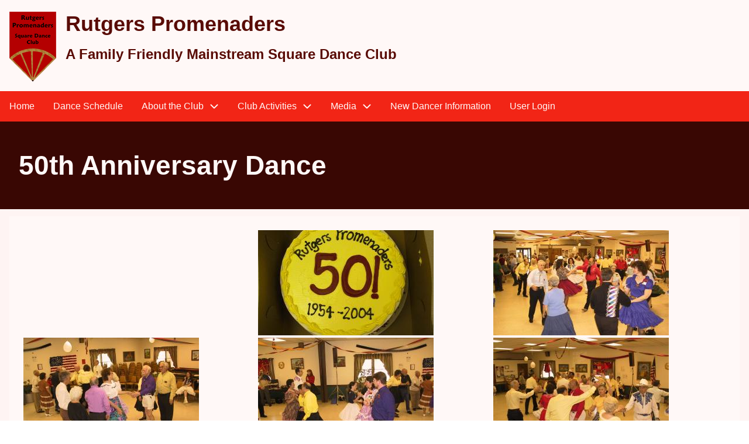

--- FILE ---
content_type: text/html; charset=UTF-8
request_url: https://www.rutgerspromenaders.org/gallery/50th-anniversary-dance
body_size: 131514
content:
<!DOCTYPE html>
<html lang="en" dir="ltr">
  <head>
    <meta charset="utf-8" />
<script async src="https://www.googletagmanager.com/gtag/js?id=G-L07DYW8Z84"></script>
<script>window.dataLayer = window.dataLayer || [];function gtag(){dataLayer.push(arguments)};gtag("js", new Date());gtag("set", "developer_id.dMDhkMT", true);gtag("config", "G-L07DYW8Z84", {"groups":"default","page_placeholder":"PLACEHOLDER_page_location"});</script>
<script src="/sites/default/files/hotjar/hotjar.script.js?t8qj83"></script>
<link rel="canonical" href="https://www.rutgerspromenaders.org/gallery/50th-anniversary-dance" />
<meta name="Generator" content="Drupal 10 (https://www.drupal.org)" />
<meta name="MobileOptimized" content="width" />
<meta name="HandheldFriendly" content="true" />
<meta name="viewport" content="width=device-width, initial-scale=1.0" />
<link rel="icon" href="/sites/default/files/favicon%20%281%29.ico" type="image/vnd.microsoft.icon" />

    <title>50th Anniversary Dance | Rutgers Promenaders</title>
    <link rel="stylesheet" media="all" href="/core/misc/components/progress.module.css?t8qj83" />
<link rel="stylesheet" media="all" href="/core/misc/components/ajax-progress.module.css?t8qj83" />
<link rel="stylesheet" media="all" href="/core/modules/system/css/components/align.module.css?t8qj83" />
<link rel="stylesheet" media="all" href="/core/modules/system/css/components/fieldgroup.module.css?t8qj83" />
<link rel="stylesheet" media="all" href="/core/modules/system/css/components/container-inline.module.css?t8qj83" />
<link rel="stylesheet" media="all" href="/core/modules/system/css/components/clearfix.module.css?t8qj83" />
<link rel="stylesheet" media="all" href="/core/modules/system/css/components/details.module.css?t8qj83" />
<link rel="stylesheet" media="all" href="/core/modules/system/css/components/hidden.module.css?t8qj83" />
<link rel="stylesheet" media="all" href="/core/modules/system/css/components/item-list.module.css?t8qj83" />
<link rel="stylesheet" media="all" href="/core/modules/system/css/components/js.module.css?t8qj83" />
<link rel="stylesheet" media="all" href="/core/modules/system/css/components/nowrap.module.css?t8qj83" />
<link rel="stylesheet" media="all" href="/core/modules/system/css/components/position-container.module.css?t8qj83" />
<link rel="stylesheet" media="all" href="/core/modules/system/css/components/reset-appearance.module.css?t8qj83" />
<link rel="stylesheet" media="all" href="/core/modules/system/css/components/resize.module.css?t8qj83" />
<link rel="stylesheet" media="all" href="/core/modules/system/css/components/system-status-counter.css?t8qj83" />
<link rel="stylesheet" media="all" href="/core/modules/system/css/components/system-status-report-counters.css?t8qj83" />
<link rel="stylesheet" media="all" href="/core/modules/system/css/components/system-status-report-general-info.css?t8qj83" />
<link rel="stylesheet" media="all" href="/core/modules/system/css/components/tablesort.module.css?t8qj83" />
<link rel="stylesheet" media="all" href="/modules/contrib/media_gallery/css/media_gallery.css?t8qj83" />
<link rel="stylesheet" media="all" href="/modules/contrib/colorbox/styles/stockholmsyndrome/colorbox_style.css?t8qj83" />
<link rel="stylesheet" media="all" href="/themes/contrib/d8w3css/css/w3-css/w3.css?t8qj83" />
<link rel="stylesheet" media="all" href="/themes/contrib/d8w3css/css/w3-css/w3css-extended-classes.css?t8qj83" />
<link rel="stylesheet" media="all" href="/themes/contrib/d8w3css/css/base/base.css?t8qj83" />
<link rel="stylesheet" media="all" href="/themes/contrib/d8w3css/css/w3-css/w3css-color-libraries-camouflage.css?t8qj83" />
<link rel="stylesheet" media="all" href="/themes/contrib/d8w3css/css/w3-css/w3css-color-libraries-european-signal.css?t8qj83" />
<link rel="stylesheet" media="all" href="/themes/contrib/d8w3css/css/w3-css/w3css-color-libraries-fashion.css?t8qj83" />
<link rel="stylesheet" media="all" href="/themes/contrib/d8w3css/css/w3-css/w3css-color-libraries-flat-ui.css?t8qj83" />
<link rel="stylesheet" media="all" href="/themes/contrib/d8w3css/css/w3-css/w3css-color-libraries-food.css?t8qj83" />
<link rel="stylesheet" media="all" href="/themes/contrib/d8w3css/css/w3-css/w3css-color-libraries-ios.css?t8qj83" />
<link rel="stylesheet" media="all" href="/themes/contrib/d8w3css/css/w3-css/w3css-color-libraries-metro-ui.css?t8qj83" />
<link rel="stylesheet" media="all" href="/themes/contrib/d8w3css/css/w3-css/w3css-color-libraries-us-highway.css?t8qj83" />
<link rel="stylesheet" media="all" href="/themes/contrib/d8w3css/css/w3-css/w3css-color-libraries-us-safety.css?t8qj83" />
<link rel="stylesheet" media="all" href="/themes/contrib/d8w3css/css/w3-css/w3css-color-libraries-vivid.css?t8qj83" />
<link rel="stylesheet" media="all" href="/themes/contrib/d8w3css/css/w3-css/w3css-color-libraries-win8.css?t8qj83" />
<link rel="stylesheet" media="all" href="/themes/contrib/d8w3css/css/layout/layout-regions.css?t8qj83" />
<link rel="stylesheet" media="all" href="/themes/contrib/d8w3css/css/layout/layout-width.css?t8qj83" />
<link rel="stylesheet" media="all" href="/themes/contrib/d8w3css/css/components/system-messages.css?t8qj83" />
<link rel="stylesheet" media="all" href="/themes/contrib/d8w3css/css/components/forms.css?t8qj83" />
<link rel="stylesheet" media="all" href="/themes/contrib/d8w3css/css/components/embedded-media.css?t8qj83" />
<link rel="stylesheet" media="all" href="/themes/contrib/d8w3css/css/components/breadcrumb.css?t8qj83" />
<link rel="stylesheet" media="all" href="/themes/contrib/d8w3css/css/components/system-tabs.css?t8qj83" />
<link rel="stylesheet" media="all" href="/themes/contrib/d8w3css/css/components/maintenance-page.css?t8qj83" />
<link rel="stylesheet" media="all" href="/themes/contrib/d8w3css/css/components/system-admin.css?t8qj83" />
<link rel="stylesheet" media="all" href="/themes/contrib/d8w3css/css/components/w3css-tables.css?t8qj83" />
<link rel="stylesheet" media="all" href="/themes/contrib/d8w3css/css/components/global-menu.css?t8qj83" />
<link rel="stylesheet" media="all" href="/themes/contrib/d8w3css/css/components/v-menu.css?t8qj83" />
<link rel="stylesheet" media="all" href="/themes/contrib/d8w3css/css/components/site-branding.css?t8qj83" />
<link rel="stylesheet" media="all" href="/themes/contrib/d8w3css/css/components/user-menu.css?t8qj83" />
<link rel="stylesheet" media="all" href="/themes/contrib/d8w3css/css/components/user-login.css?t8qj83" />
<link rel="stylesheet" media="all" href="/themes/contrib/d8w3css/css/components/footer-menu.css?t8qj83" />
<link rel="stylesheet" media="all" href="/themes/contrib/d8w3css/css/components/default-node.css?t8qj83" />
<link rel="stylesheet" media="all" href="/themes/contrib/d8w3css/css/components/page-title.css?t8qj83" />
<link rel="stylesheet" media="all" href="/themes/contrib/d8w3css/css/components/search-page.css?t8qj83" />
<link rel="stylesheet" media="all" href="/themes/contrib/d8w3css/css/components/search-block.css?t8qj83" />
<link rel="stylesheet" media="all" href="/themes/contrib/d8w3css/css/components/pager.css?t8qj83" />
<link rel="stylesheet" media="all" href="/themes/contrib/d8w3css/css/components/comments.css?t8qj83" />
<link rel="stylesheet" media="all" href="/themes/contrib/d8w3css/css/components/default-views.css?t8qj83" />
<link rel="stylesheet" media="all" href="/themes/contrib/d8w3css/css/components/layout-builder.css?t8qj83" />
<link rel="stylesheet" media="all" href="/themes/contrib/d8w3css/css/components/webform.css?t8qj83" />
<link rel="stylesheet" media="all" href="/themes/contrib/d8w3css/css/components/node-form.css?t8qj83" />
<link rel="stylesheet" media="all" href="/themes/contrib/d8w3css/css/components/teaser-mode.css?t8qj83" />
<link rel="stylesheet" media="all" href="/themes/contrib/d8w3css/css/components/sitemap.css?t8qj83" />
<link rel="stylesheet" media="all" href="/themes/contrib/d8w3css/css/components/contact-form.css?t8qj83" />
<link rel="stylesheet" media="all" href="/themes/contrib/d8w3css/css/components/ckeditor.css?t8qj83" />
<link rel="stylesheet" media="all" href="/themes/contrib/d8w3css/css/theme/a-image.css?t8qj83" />
<link rel="stylesheet" media="all" href="/themes/contrib/d8w3css/css/theme/min-width-993.css?t8qj83" />
<link rel="stylesheet" media="all" href="/themes/contrib/d8w3css/css/theme/max-width-992.css?t8qj83" />
<link rel="stylesheet" media="all" href="/themes/contrib/d8w3css/css/theme/max-min-width-992-601.css?t8qj83" />
<link rel="stylesheet" media="all" href="/themes/contrib/d8w3css/css/theme/max-width-767.css?t8qj83" />
<link rel="stylesheet" media="all" href="/themes/contrib/d8w3css/css/theme/max-width-600.css?t8qj83" />
<link rel="stylesheet" media="all" href="/themes/contrib/d8w3css/css/theme/border-animation.css?t8qj83" />
<link rel="stylesheet" media="all" href="/themes/contrib/d8w3css/css/w3-css-theme/w3-theme-red.css?t8qj83" />
<link rel="stylesheet" media="all" href="/themes/contrib/d8w3css/css/theme/sitename-animation.css?t8qj83" />
<link rel="stylesheet" media="all" href="/sites/default/files/asset_injector/css/center_it-7025f42fdb36ac6497558fceb13f7ab0.css?t8qj83" />
<link rel="stylesheet" media="all" href="/sites/default/files/asset_injector/css/header-e31c39fbb390bc40d0a932e01658608c.css?t8qj83" />

    <script type="application/json" data-drupal-selector="drupal-settings-json">{"path":{"baseUrl":"\/","pathPrefix":"","currentPath":"media_gallery\/7","currentPathIsAdmin":false,"isFront":false,"currentLanguage":"en"},"pluralDelimiter":"\u0003","suppressDeprecationErrors":true,"ajaxPageState":{"libraries":"[base64]","theme":"drupal8_w3css_theme","theme_token":null},"ajaxTrustedUrl":[],"google_analytics":{"account":"G-L07DYW8Z84","trackOutbound":true,"trackMailto":true,"trackTel":true,"trackDownload":true,"trackDownloadExtensions":"7z|aac|arc|arj|asf|asx|avi|bin|csv|doc(x|m)?|dot(x|m)?|exe|flv|gif|gz|gzip|hqx|jar|jpe?g|js|mp(2|3|4|e?g)|mov(ie)?|msi|msp|pdf|phps|png|ppt(x|m)?|pot(x|m)?|pps(x|m)?|ppam|sld(x|m)?|thmx|qtm?|ra(m|r)?|sea|sit|tar|tgz|torrent|txt|wav|wma|wmv|wpd|xls(x|m|b)?|xlt(x|m)|xlam|xml|z|zip","trackColorbox":true},"colorbox":{"transition":"elastic","speed":350,"opacity":0.84999999999999997779553950749686919152736663818359375,"slideshow":false,"slideshowAuto":true,"slideshowSpeed":2500,"slideshowStart":"start slideshow","slideshowStop":"stop slideshow","current":"{current} of {total}","previous":"\u00ab Prev","next":"Next \u00bb","close":"Close","overlayClose":true,"returnFocus":true,"maxWidth":"98%","maxHeight":"98%","initialWidth":"300","initialHeight":"250","fixed":true,"scrolling":true,"mobiledetect":false,"mobiledevicewidth":"480px"},"user":{"uid":0,"permissionsHash":"02517e8c43b87bb12179dca95c4b622f701c08f9f37f7ea394adea3ad379c50f"}}</script>
<script src="/core/assets/vendor/jquery/jquery.min.js?v=3.7.1"></script>
<script src="/core/assets/vendor/once/once.min.js?v=1.0.1"></script>
<script src="/core/misc/drupalSettingsLoader.js?v=10.5.8"></script>
<script src="/core/misc/drupal.js?v=10.5.8"></script>
<script src="/core/misc/drupal.init.js?v=10.5.8"></script>
<script src="/themes/contrib/d8w3css/js/full.opacity.on.scroll.js?t8qj83"></script>

  </head>
  <body class="path-media-gallery">
        <a href="#main-content" class="visually-hidden focusable skip-link">
      Skip to main content
    </a>
    
      <div class="dialog-off-canvas-main-canvas" data-off-canvas-main-canvas>
      <!-- Start: Page Wrapper -->
<div class="page-wrapper w3-col w3-clear w3-animate-opacity w3-text-theme w3-disabled-has-image">

    <!-- Start: Header -->
  <header id="header" class="w3-col w3-clear w3-theme-l4 none w3-text-black" role="banner" aria-label="Site header">
    <div id="header-inner" class="w3-container header-inner none">
                  

<section id="block-drupal8-w3css-theme-branding" class="w3-block w3-block-wrapper block-system block-system-branding-block">
  
    
        <a href="/" title="Home" rel="home" class="w3-left w3-padding-16 site-logo">
      <img src="/sites/default/files/Rutgers%20banner%20idea_80.png" alt="Home" />
    </a>
  <div class="site-name-slogan">
      <h1 class="site-name w3-show-block">
      <a class="site-name-link" href="/" title="Home" rel="home">Rutgers Promenaders</a>
    </h1>
        <h3 class="site-slogan w3-show-block">A Family Friendly Mainstream Square Dance Club</h3>
  </div>
</section>


          </div>
  </header>
  <!-- End: Header -->
  
    <!-- Start: Main Navigation - Horizontal -->
  <div id="main-navigation-h" class="w3-col w3-clear main-navigation-wrapper w3-theme " role="navigation" aria-label="Main Navigation" >
    <div id="main-navigation-inner-h" class="w3-row main-navigation-inner-h none">
      <div class="mobile-nav w3-hide-large w3-button w3-block w3-right-align w3-large w3-theme ">
                <svg aria-hidden="true" role="img" xmlns="http://www.w3.org/2000/svg" width="28" height="28" viewBox="0 0 24 24" fill="none" stroke="currentColor" stroke-width="2" stroke-linecap="butt" stroke-linejoin="bevel">
          <line x1="3" y1="12" x2="21" y2="12"></line>
          <line x1="3" y1="6" x2="21" y2="6"></line>
          <line x1="3" y1="18" x2="21" y2="18"></line>
        </svg>
      </div>
      
<nav role="navigation" aria-labelledby="block-drupal8-w3css-theme-main-menu-menu" id="block-drupal8-w3css-theme-main-menu">
            
  <h2 class="visually-hidden" id="block-drupal8-w3css-theme-main-menu-menu">Main navigation</h2>
  

        


            <ul  class="ul-parent ul-parent-main" role="menubar">
    
          
                  
                      <li class="li-item li-item-main" role="none">
        <a href="/" class="w3-button li-link li-link-main" role="menuitem" data-drupal-link-system-path="&lt;front&gt;">Home</a>
                  </li>
          
                  
                      <li class="li-item li-item-main" role="none">
        <a href="/events" class="w3-button li-link li-link-main" role="menuitem" data-drupal-link-system-path="events">Dance Schedule</a>
                  </li>
          
                  
            <li class="li-item li-item-main li-expanded li-parent" role="none">
                                        <a href="#" role="menuitem" aria-haspopup="true" class="w3-button link-disabled tMenu toggle-parent">About the Club
            <span class="dropdown-arrow">
               <svg aria-hidden="true" role="img" xmlns="http://www.w3.org/2000/svg" width="24" height="24" viewbox="0 0 24 24" fill="none" stroke="currentColor" stroke-width="2" stroke-linecap="butt" stroke-linejoin="bevel"><path d="M6 9l6 6 6-6"/></svg>
            </span>
          </a>
                                        <ul  class="ul-child ul-child-main" role="menu">
  
          
                  
                      <li class="li-item li-item-main" role="none">
        <a href="/board-members" class="w3-button li-link li-link-main" role="menuitem" data-drupal-link-system-path="board-members">Board Members</a>
                  </li>
          
                  
            <li class="li-item li-item-main li-expanded" role="none">
                                        <a href="#" role="menuitem" aria-haspopup="true" class="w3-button link-disabled tMenu toggle-child">Flyers &amp; Forms
            <span class="right-arrow w3-hover-over">
                <svg aria-hidden="true" role="img" xmlns="http://www.w3.org/2000/svg" width="24" height="24" viewbox="0 0 24 24" fill="none" stroke="currentColor" stroke-width="2" stroke-linecap="butt" stroke-linejoin="bevel"><path d="M9 18l6-6-6-6"/></svg>
            </span>
            <span class="dropdown-arrow w3-hover-over">
                <svg aria-hidden="true" role="img" xmlns="http://www.w3.org/2000/svg" width="24" height="24" viewbox="0 0 24 24" fill="none" stroke="currentColor" stroke-width="2" stroke-linecap="butt" stroke-linejoin="bevel"><path d="M6 9l6 6 6-6"/></svg>
            </span>
          </a>
        
                                <ul  class="ul-child ul-child-main" role="menu">
  
          
                  
                      <li class="li-item li-item-main" role="none">
        <a href="/recruiting-flyers" class="w3-button li-link li-link-main" role="menuitem" data-drupal-link-system-path="recruiting-flyers">Recruiting Flyers</a>
                  </li>
      </ul>
    
            </li>
          
                  
            <li class="li-item li-item-main li-expanded" role="none">
                                        <a href="/history-promenaders" role="menuitem" aria-haspopup="true" class="w3-button link-enabled clickable-dropdown-menu-link toggle-child">History of the Club
          </a>
          <span class="right-arrow w3-hover-over clickable-dropdown-menu-fa-right">
              <svg aria-hidden="true" role="img" xmlns="http://www.w3.org/2000/svg" width="24" height="24" viewbox="0 0 24 24" fill="none" stroke="currentColor" stroke-width="2" stroke-linecap="butt" stroke-linejoin="bevel"><path d="M9 18l6-6-6-6"/></svg>
          </span>
          <span class="dropdown-arrow w3-hover-over clickable-dropdown-menu-fa-down">
              <svg aria-hidden="true" role="img" xmlns="http://www.w3.org/2000/svg" width="24" height="24" viewbox="0 0 24 24" fill="none" stroke="currentColor" stroke-width="2" stroke-linecap="butt" stroke-linejoin="bevel"><path d="M6 9l6 6 6-6"/></svg>
          </span>
        
                                <ul  class="ul-child ul-child-main" role="menu">
  
          
                  
                      <li class="li-item li-item-main" role="none">
        <a href="/historical-flyers" class="w3-button li-link li-link-main" role="menuitem" data-drupal-link-system-path="node/27">Historical Flyers</a>
                  </li>
      </ul>
    
            </li>
          
                  
                      <li class="li-item li-item-main" role="none">
        <a href="/class-information" class="w3-button li-link li-link-main" role="menuitem" data-drupal-link-system-path="node/135">Class Infomation</a>
                  </li>
      </ul>
    
            </li>
          
                  
            <li class="li-item li-item-main li-expanded li-parent" role="none">
                                        <a href="#" role="menuitem" aria-haspopup="true" class="w3-button link-disabled tMenu toggle-parent">Club Activities
            <span class="dropdown-arrow">
               <svg aria-hidden="true" role="img" xmlns="http://www.w3.org/2000/svg" width="24" height="24" viewbox="0 0 24 24" fill="none" stroke="currentColor" stroke-width="2" stroke-linecap="butt" stroke-linejoin="bevel"><path d="M6 9l6 6 6-6"/></svg>
            </span>
          </a>
                                        <ul  class="ul-child ul-child-main" role="menu">
  
          
                  
            <li class="li-item li-item-main li-expanded" role="none">
                                        <a href="/picnics" role="menuitem" aria-haspopup="true" class="w3-button link-enabled clickable-dropdown-menu-link toggle-child">Picnics
          </a>
          <span class="right-arrow w3-hover-over clickable-dropdown-menu-fa-right">
              <svg aria-hidden="true" role="img" xmlns="http://www.w3.org/2000/svg" width="24" height="24" viewbox="0 0 24 24" fill="none" stroke="currentColor" stroke-width="2" stroke-linecap="butt" stroke-linejoin="bevel"><path d="M9 18l6-6-6-6"/></svg>
          </span>
          <span class="dropdown-arrow w3-hover-over clickable-dropdown-menu-fa-down">
              <svg aria-hidden="true" role="img" xmlns="http://www.w3.org/2000/svg" width="24" height="24" viewbox="0 0 24 24" fill="none" stroke="currentColor" stroke-width="2" stroke-linecap="butt" stroke-linejoin="bevel"><path d="M6 9l6 6 6-6"/></svg>
          </span>
        
                                <ul  class="ul-child ul-child-main" role="menu">
  
          
                  
            <li class="li-item li-item-main li-expanded" role="none">
                                        <a href="#" role="menuitem" aria-haspopup="true" class="w3-button link-disabled tMenu toggle-child">2000 - 2004
            <span class="right-arrow w3-hover-over">
                <svg aria-hidden="true" role="img" xmlns="http://www.w3.org/2000/svg" width="24" height="24" viewbox="0 0 24 24" fill="none" stroke="currentColor" stroke-width="2" stroke-linecap="butt" stroke-linejoin="bevel"><path d="M9 18l6-6-6-6"/></svg>
            </span>
            <span class="dropdown-arrow w3-hover-over">
                <svg aria-hidden="true" role="img" xmlns="http://www.w3.org/2000/svg" width="24" height="24" viewbox="0 0 24 24" fill="none" stroke="currentColor" stroke-width="2" stroke-linecap="butt" stroke-linejoin="bevel"><path d="M6 9l6 6 6-6"/></svg>
            </span>
          </a>
        
                                <ul  class="ul-child ul-child-main" role="menu">
  
          
                  
                      <li class="li-item li-item-main" role="none">
        <a href="/gallery/2002-picnic" class="w3-button li-link li-link-main" role="menuitem" data-drupal-link-system-path="media_gallery/12">2002 Picnic</a>
                  </li>
          
                  
                      <li class="li-item li-item-main" role="none">
        <a href="/gallery/2003-picnic" class="w3-button li-link li-link-main" role="menuitem" data-drupal-link-system-path="media_gallery/13">2003 Picnic</a>
                  </li>
          
                  
                      <li class="li-item li-item-main" role="none">
        <a href="/gallery/2004-picnic" class="w3-button li-link li-link-main" role="menuitem" data-drupal-link-system-path="media_gallery/14">2004 Picnic</a>
                  </li>
      </ul>
    
            </li>
          
                  
            <li class="li-item li-item-main li-expanded" role="none">
                                        <a href="#" role="menuitem" aria-haspopup="true" class="w3-button link-disabled tMenu toggle-child">2005 - 2009
            <span class="right-arrow w3-hover-over">
                <svg aria-hidden="true" role="img" xmlns="http://www.w3.org/2000/svg" width="24" height="24" viewbox="0 0 24 24" fill="none" stroke="currentColor" stroke-width="2" stroke-linecap="butt" stroke-linejoin="bevel"><path d="M9 18l6-6-6-6"/></svg>
            </span>
            <span class="dropdown-arrow w3-hover-over">
                <svg aria-hidden="true" role="img" xmlns="http://www.w3.org/2000/svg" width="24" height="24" viewbox="0 0 24 24" fill="none" stroke="currentColor" stroke-width="2" stroke-linecap="butt" stroke-linejoin="bevel"><path d="M6 9l6 6 6-6"/></svg>
            </span>
          </a>
        
                                <ul  class="ul-child ul-child-main" role="menu">
  
          
                  
                      <li class="li-item li-item-main" role="none">
        <a href="/gallery/2005-picnic" class="w3-button li-link li-link-main" role="menuitem" data-drupal-link-system-path="media_gallery/18">2005 Picnic</a>
                  </li>
          
                  
                      <li class="li-item li-item-main" role="none">
        <a href="/gallery/2006-picnic" class="w3-button li-link li-link-main" role="menuitem" data-drupal-link-system-path="media_gallery/19">2006 Picnic</a>
                  </li>
          
                  
                      <li class="li-item li-item-main" role="none">
        <a href="/gallery/2007-picnic" class="w3-button li-link li-link-main" role="menuitem" data-drupal-link-system-path="media_gallery/17">2007 Picnic</a>
                  </li>
          
                  
                      <li class="li-item li-item-main" role="none">
        <a href="/gallery/2009-picnic" class="w3-button li-link li-link-main" role="menuitem" data-drupal-link-system-path="media_gallery/16">2009 Picnic</a>
                  </li>
      </ul>
    
            </li>
          
                  
            <li class="li-item li-item-main li-expanded" role="none">
                                        <a href="#" role="menuitem" aria-haspopup="true" class="w3-button link-disabled tMenu toggle-child">2010 - 2014
            <span class="right-arrow w3-hover-over">
                <svg aria-hidden="true" role="img" xmlns="http://www.w3.org/2000/svg" width="24" height="24" viewbox="0 0 24 24" fill="none" stroke="currentColor" stroke-width="2" stroke-linecap="butt" stroke-linejoin="bevel"><path d="M9 18l6-6-6-6"/></svg>
            </span>
            <span class="dropdown-arrow w3-hover-over">
                <svg aria-hidden="true" role="img" xmlns="http://www.w3.org/2000/svg" width="24" height="24" viewbox="0 0 24 24" fill="none" stroke="currentColor" stroke-width="2" stroke-linecap="butt" stroke-linejoin="bevel"><path d="M6 9l6 6 6-6"/></svg>
            </span>
          </a>
        
                                <ul  class="ul-child ul-child-main" role="menu">
  
          
                  
                      <li class="li-item li-item-main" role="none">
        <a href="/gallery/2014-picnic" class="w3-button li-link li-link-main" role="menuitem" data-drupal-link-system-path="media_gallery/15">2014 Picnic</a>
                  </li>
      </ul>
    
            </li>
          
                  
            <li class="li-item li-item-main li-expanded" role="none">
                                        <a href="#" role="menuitem" aria-haspopup="true" class="w3-button link-disabled tMenu toggle-child">2015 - 2019
            <span class="right-arrow w3-hover-over">
                <svg aria-hidden="true" role="img" xmlns="http://www.w3.org/2000/svg" width="24" height="24" viewbox="0 0 24 24" fill="none" stroke="currentColor" stroke-width="2" stroke-linecap="butt" stroke-linejoin="bevel"><path d="M9 18l6-6-6-6"/></svg>
            </span>
            <span class="dropdown-arrow w3-hover-over">
                <svg aria-hidden="true" role="img" xmlns="http://www.w3.org/2000/svg" width="24" height="24" viewbox="0 0 24 24" fill="none" stroke="currentColor" stroke-width="2" stroke-linecap="butt" stroke-linejoin="bevel"><path d="M6 9l6 6 6-6"/></svg>
            </span>
          </a>
        
                                <ul  class="ul-child ul-child-main" role="menu">
  
          
                  
                      <li class="li-item li-item-main" role="none">
        <a href="/gallery/2016-picnic" class="w3-button li-link li-link-main" role="menuitem" data-drupal-link-system-path="media_gallery/20">2016 Picnic</a>
                  </li>
      </ul>
    
            </li>
          
                  
            <li class="li-item li-item-main li-expanded" role="none">
                                        <a href="#" role="menuitem" aria-haspopup="true" class="w3-button link-disabled tMenu toggle-child">2020 - 2024
            <span class="right-arrow w3-hover-over">
                <svg aria-hidden="true" role="img" xmlns="http://www.w3.org/2000/svg" width="24" height="24" viewbox="0 0 24 24" fill="none" stroke="currentColor" stroke-width="2" stroke-linecap="butt" stroke-linejoin="bevel"><path d="M9 18l6-6-6-6"/></svg>
            </span>
            <span class="dropdown-arrow w3-hover-over">
                <svg aria-hidden="true" role="img" xmlns="http://www.w3.org/2000/svg" width="24" height="24" viewbox="0 0 24 24" fill="none" stroke="currentColor" stroke-width="2" stroke-linecap="butt" stroke-linejoin="bevel"><path d="M6 9l6 6 6-6"/></svg>
            </span>
          </a>
        
                                <ul  class="ul-child ul-child-main" role="menu">
  
          
                  
                      <li class="li-item li-item-main" role="none">
        <a href="/gallery/2022-picnic" class="w3-button li-link li-link-main" role="menuitem" data-drupal-link-system-path="media_gallery/11">2022 Picnic</a>
                  </li>
          
                  
                      <li class="li-item li-item-main" role="none">
        <a href="/gallery/2023-picnic" class="w3-button li-link li-link-main" role="menuitem" data-drupal-link-system-path="media_gallery/10">2023 Picnic</a>
                  </li>
      </ul>
    
            </li>
          
                  
            <li class="li-item li-item-main li-expanded" role="none">
                                        <a href="#" role="menuitem" aria-haspopup="true" class="w3-button link-disabled tMenu toggle-child">2025 - 2029
            <span class="right-arrow w3-hover-over">
                <svg aria-hidden="true" role="img" xmlns="http://www.w3.org/2000/svg" width="24" height="24" viewbox="0 0 24 24" fill="none" stroke="currentColor" stroke-width="2" stroke-linecap="butt" stroke-linejoin="bevel"><path d="M9 18l6-6-6-6"/></svg>
            </span>
            <span class="dropdown-arrow w3-hover-over">
                <svg aria-hidden="true" role="img" xmlns="http://www.w3.org/2000/svg" width="24" height="24" viewbox="0 0 24 24" fill="none" stroke="currentColor" stroke-width="2" stroke-linecap="butt" stroke-linejoin="bevel"><path d="M6 9l6 6 6-6"/></svg>
            </span>
          </a>
        
                                <ul  class="ul-child ul-child-main" role="menu">
  
          
                  
                      <li class="li-item li-item-main" role="none">
        <a href="/gallery/2025-picnic" class="w3-button li-link li-link-main" role="menuitem" data-drupal-link-system-path="media_gallery/21">2025 Picnic</a>
                  </li>
      </ul>
    
            </li>
      </ul>
    
            </li>
      </ul>
    
            </li>
          
                  
            <li class="li-item li-item-main li-expanded li-parent active" role="none">
                                        <a href="#" role="menuitem" aria-haspopup="true" class="w3-button link-disabled tMenu toggle-parent">Media
            <span class="dropdown-arrow">
               <svg aria-hidden="true" role="img" xmlns="http://www.w3.org/2000/svg" width="24" height="24" viewbox="0 0 24 24" fill="none" stroke="currentColor" stroke-width="2" stroke-linecap="butt" stroke-linejoin="bevel"><path d="M6 9l6 6 6-6"/></svg>
            </span>
          </a>
                                        <ul  class="ul-child ul-child-main" role="menu">
  
          
                  
            <li class="li-item li-item-main li-expanded active" role="none">
                                        <a href="#" role="menuitem" aria-haspopup="true" class="w3-button link-disabled tMenu toggle-child">Anniversary Dances
            <span class="right-arrow w3-hover-over">
                <svg aria-hidden="true" role="img" xmlns="http://www.w3.org/2000/svg" width="24" height="24" viewbox="0 0 24 24" fill="none" stroke="currentColor" stroke-width="2" stroke-linecap="butt" stroke-linejoin="bevel"><path d="M9 18l6-6-6-6"/></svg>
            </span>
            <span class="dropdown-arrow w3-hover-over">
                <svg aria-hidden="true" role="img" xmlns="http://www.w3.org/2000/svg" width="24" height="24" viewbox="0 0 24 24" fill="none" stroke="currentColor" stroke-width="2" stroke-linecap="butt" stroke-linejoin="bevel"><path d="M6 9l6 6 6-6"/></svg>
            </span>
          </a>
        
                                <ul  class="ul-child ul-child-main" role="menu">
  
          
                  
            <li class="li-item li-item-main li-expanded" role="none">
                                        <a href="#" role="menuitem" aria-haspopup="true" class="w3-button link-disabled tMenu toggle-child">25th Anniversary Dance -- May 6, 1979
            <span class="right-arrow w3-hover-over">
                <svg aria-hidden="true" role="img" xmlns="http://www.w3.org/2000/svg" width="24" height="24" viewbox="0 0 24 24" fill="none" stroke="currentColor" stroke-width="2" stroke-linecap="butt" stroke-linejoin="bevel"><path d="M9 18l6-6-6-6"/></svg>
            </span>
            <span class="dropdown-arrow w3-hover-over">
                <svg aria-hidden="true" role="img" xmlns="http://www.w3.org/2000/svg" width="24" height="24" viewbox="0 0 24 24" fill="none" stroke="currentColor" stroke-width="2" stroke-linecap="butt" stroke-linejoin="bevel"><path d="M6 9l6 6 6-6"/></svg>
            </span>
          </a>
        
                                <ul  class="ul-child ul-child-main" role="menu">
  
          
                  
                      <li class="li-item li-item-main" role="none">
        <a href="/gallery/25th-anniversary-dance" class="w3-button li-link li-link-main" role="menuitem" data-drupal-link-system-path="media_gallery/8">Pictures</a>
                  </li>
      </ul>
    
            </li>
          
                  
            <li class="li-item li-item-main li-expanded" role="none">
                                        <a href="#" role="menuitem" aria-haspopup="true" class="w3-button link-disabled tMenu toggle-child">30th Anniversary Dance -- 1984
            <span class="right-arrow w3-hover-over">
                <svg aria-hidden="true" role="img" xmlns="http://www.w3.org/2000/svg" width="24" height="24" viewbox="0 0 24 24" fill="none" stroke="currentColor" stroke-width="2" stroke-linecap="butt" stroke-linejoin="bevel"><path d="M9 18l6-6-6-6"/></svg>
            </span>
            <span class="dropdown-arrow w3-hover-over">
                <svg aria-hidden="true" role="img" xmlns="http://www.w3.org/2000/svg" width="24" height="24" viewbox="0 0 24 24" fill="none" stroke="currentColor" stroke-width="2" stroke-linecap="butt" stroke-linejoin="bevel"><path d="M6 9l6 6 6-6"/></svg>
            </span>
          </a>
        
                                <ul  class="ul-child ul-child-main" role="menu">
  
          
                  
                      <li class="li-item li-item-main" role="none">
        <a href="/gallery/promenaders-30" class="w3-button li-link li-link-main" role="menuitem" data-drupal-link-system-path="media_gallery/9">Picture</a>
                  </li>
      </ul>
    
            </li>
          
                  
            <li class="li-item li-item-main li-expanded active" role="none">
                                        <a href="#" role="menuitem" aria-haspopup="true" class="w3-button link-disabled tMenu toggle-child">50th Anniversary Dance -- May 16, 2004
            <span class="right-arrow w3-hover-over">
                <svg aria-hidden="true" role="img" xmlns="http://www.w3.org/2000/svg" width="24" height="24" viewbox="0 0 24 24" fill="none" stroke="currentColor" stroke-width="2" stroke-linecap="butt" stroke-linejoin="bevel"><path d="M9 18l6-6-6-6"/></svg>
            </span>
            <span class="dropdown-arrow w3-hover-over">
                <svg aria-hidden="true" role="img" xmlns="http://www.w3.org/2000/svg" width="24" height="24" viewbox="0 0 24 24" fill="none" stroke="currentColor" stroke-width="2" stroke-linecap="butt" stroke-linejoin="bevel"><path d="M6 9l6 6 6-6"/></svg>
            </span>
          </a>
        
                                <ul  class="ul-child ul-child-main" role="menu">
  
          
                  
                      <li class="li-item li-item-main active" role="none">
        <a href="/gallery/50th-anniversary-dance" class="w3-button li-link li-link-main is-active" role="menuitem" data-drupal-link-system-path="media_gallery/7" aria-current="page">Pictures</a>
                  </li>
          
                  
                      <li class="li-item li-item-main" role="none">
        <a href="/videos/50th%20Anniversary%20Dance%20Videos" class="w3-button li-link li-link-main" role="menuitem" data-drupal-link-system-path="videos/50th Anniversary Dance Videos">Video</a>
                  </li>
      </ul>
    
            </li>
          
                  
            <li class="li-item li-item-main li-expanded" role="none">
                                        <a href="#" role="menuitem" aria-haspopup="true" class="w3-button link-disabled tMenu toggle-child">60th Anniversary Dance -- June 1, 2014
            <span class="right-arrow w3-hover-over">
                <svg aria-hidden="true" role="img" xmlns="http://www.w3.org/2000/svg" width="24" height="24" viewbox="0 0 24 24" fill="none" stroke="currentColor" stroke-width="2" stroke-linecap="butt" stroke-linejoin="bevel"><path d="M9 18l6-6-6-6"/></svg>
            </span>
            <span class="dropdown-arrow w3-hover-over">
                <svg aria-hidden="true" role="img" xmlns="http://www.w3.org/2000/svg" width="24" height="24" viewbox="0 0 24 24" fill="none" stroke="currentColor" stroke-width="2" stroke-linecap="butt" stroke-linejoin="bevel"><path d="M6 9l6 6 6-6"/></svg>
            </span>
          </a>
        
                                <ul  class="ul-child ul-child-main" role="menu">
  
          
                  
                      <li class="li-item li-item-main" role="none">
        <a href="/gallery/60th-anniversary-dance-june-1-2014" class="w3-button li-link li-link-main" role="menuitem" data-drupal-link-system-path="media_gallery/6">Pictures</a>
                  </li>
      </ul>
    
            </li>
          
                  
            <li class="li-item li-item-main li-expanded" role="none">
                                        <a href="#" role="menuitem" aria-haspopup="true" class="w3-button link-disabled tMenu toggle-child">65th Anniversary -- October 6, 2019
            <span class="right-arrow w3-hover-over">
                <svg aria-hidden="true" role="img" xmlns="http://www.w3.org/2000/svg" width="24" height="24" viewbox="0 0 24 24" fill="none" stroke="currentColor" stroke-width="2" stroke-linecap="butt" stroke-linejoin="bevel"><path d="M9 18l6-6-6-6"/></svg>
            </span>
            <span class="dropdown-arrow w3-hover-over">
                <svg aria-hidden="true" role="img" xmlns="http://www.w3.org/2000/svg" width="24" height="24" viewbox="0 0 24 24" fill="none" stroke="currentColor" stroke-width="2" stroke-linecap="butt" stroke-linejoin="bevel"><path d="M6 9l6 6 6-6"/></svg>
            </span>
          </a>
        
                                <ul  class="ul-child ul-child-main" role="menu">
  
          
                  
                      <li class="li-item li-item-main" role="none">
        <a href="/gallery/65th-anniversary-dance-october-6-2019" class="w3-button li-link li-link-main" role="menuitem" data-drupal-link-system-path="media_gallery/1">Pictures</a>
                  </li>
          
                  
                      <li class="li-item li-item-main" role="none">
        <a href="/videos/65th%20Anniversary%20Dance%20Videos" class="w3-button li-link li-link-main" role="menuitem" data-drupal-link-system-path="videos/65th Anniversary Dance Videos">Videos</a>
                  </li>
      </ul>
    
            </li>
      </ul>
    
            </li>
          
                  
            <li class="li-item li-item-main li-expanded" role="none">
                                        <a href="#" role="menuitem" aria-haspopup="true" class="w3-button link-disabled tMenu toggle-child">Halloween Dances
            <span class="right-arrow w3-hover-over">
                <svg aria-hidden="true" role="img" xmlns="http://www.w3.org/2000/svg" width="24" height="24" viewbox="0 0 24 24" fill="none" stroke="currentColor" stroke-width="2" stroke-linecap="butt" stroke-linejoin="bevel"><path d="M9 18l6-6-6-6"/></svg>
            </span>
            <span class="dropdown-arrow w3-hover-over">
                <svg aria-hidden="true" role="img" xmlns="http://www.w3.org/2000/svg" width="24" height="24" viewbox="0 0 24 24" fill="none" stroke="currentColor" stroke-width="2" stroke-linecap="butt" stroke-linejoin="bevel"><path d="M6 9l6 6 6-6"/></svg>
            </span>
          </a>
        
                                <ul  class="ul-child ul-child-main" role="menu">
  
          
                  
                      <li class="li-item li-item-main" role="none">
        <a href="/gallery/halloween-1979" class="w3-button li-link li-link-main" role="menuitem" data-drupal-link-system-path="media_gallery/3">1979</a>
                  </li>
      </ul>
    
            </li>
          
                  
            <li class="li-item li-item-main li-expanded" role="none">
                                        <a href="#" role="menuitem" aria-haspopup="true" class="w3-button link-disabled tMenu toggle-child">Specials
            <span class="right-arrow w3-hover-over">
                <svg aria-hidden="true" role="img" xmlns="http://www.w3.org/2000/svg" width="24" height="24" viewbox="0 0 24 24" fill="none" stroke="currentColor" stroke-width="2" stroke-linecap="butt" stroke-linejoin="bevel"><path d="M9 18l6-6-6-6"/></svg>
            </span>
            <span class="dropdown-arrow w3-hover-over">
                <svg aria-hidden="true" role="img" xmlns="http://www.w3.org/2000/svg" width="24" height="24" viewbox="0 0 24 24" fill="none" stroke="currentColor" stroke-width="2" stroke-linecap="butt" stroke-linejoin="bevel"><path d="M6 9l6 6 6-6"/></svg>
            </span>
          </a>
        
                                <ul  class="ul-child ul-child-main" role="menu">
  
          
                  
            <li class="li-item li-item-main li-expanded" role="none">
                                        <a href="#" role="menuitem" aria-haspopup="true" class="w3-button link-disabled tMenu toggle-child">2016 Live Music Special
            <span class="right-arrow w3-hover-over">
                <svg aria-hidden="true" role="img" xmlns="http://www.w3.org/2000/svg" width="24" height="24" viewbox="0 0 24 24" fill="none" stroke="currentColor" stroke-width="2" stroke-linecap="butt" stroke-linejoin="bevel"><path d="M9 18l6-6-6-6"/></svg>
            </span>
            <span class="dropdown-arrow w3-hover-over">
                <svg aria-hidden="true" role="img" xmlns="http://www.w3.org/2000/svg" width="24" height="24" viewbox="0 0 24 24" fill="none" stroke="currentColor" stroke-width="2" stroke-linecap="butt" stroke-linejoin="bevel"><path d="M6 9l6 6 6-6"/></svg>
            </span>
          </a>
        
                                <ul  class="ul-child ul-child-main" role="menu">
  
          
                  
                      <li class="li-item li-item-main" role="none">
        <a href="/gallery/2016-live-music-special" class="w3-button li-link li-link-main" role="menuitem" data-drupal-link-system-path="media_gallery/5">Pictures</a>
                  </li>
          
                  
                      <li class="li-item li-item-main" role="none">
        <a href="/videos/2016%20Live%20Music%20Special%20Videos" class="w3-button li-link li-link-main" role="menuitem" data-drupal-link-system-path="videos/2016 Live Music Special Videos">Videos</a>
                  </li>
      </ul>
    
            </li>
      </ul>
    
            </li>
          
                  
            <li class="li-item li-item-main li-expanded" role="none">
                                        <a href="#" role="menuitem" aria-haspopup="true" class="w3-button link-disabled tMenu toggle-child">Pictures/Videos from Dances
            <span class="right-arrow w3-hover-over">
                <svg aria-hidden="true" role="img" xmlns="http://www.w3.org/2000/svg" width="24" height="24" viewbox="0 0 24 24" fill="none" stroke="currentColor" stroke-width="2" stroke-linecap="butt" stroke-linejoin="bevel"><path d="M9 18l6-6-6-6"/></svg>
            </span>
            <span class="dropdown-arrow w3-hover-over">
                <svg aria-hidden="true" role="img" xmlns="http://www.w3.org/2000/svg" width="24" height="24" viewbox="0 0 24 24" fill="none" stroke="currentColor" stroke-width="2" stroke-linecap="butt" stroke-linejoin="bevel"><path d="M6 9l6 6 6-6"/></svg>
            </span>
          </a>
        
                                <ul  class="ul-child ul-child-main" role="menu">
  
          
                  
                      <li class="li-item li-item-main" role="none">
        <a href="/videos2/raids" class="w3-button li-link li-link-main" role="menuitem" data-drupal-link-system-path="videos2/raids">Raids</a>
                  </li>
          
                  
            <li class="li-item li-item-main li-expanded" role="none">
                                        <a href="#" role="menuitem" aria-haspopup="true" class="w3-button link-disabled tMenu toggle-child">1970s
            <span class="right-arrow w3-hover-over">
                <svg aria-hidden="true" role="img" xmlns="http://www.w3.org/2000/svg" width="24" height="24" viewbox="0 0 24 24" fill="none" stroke="currentColor" stroke-width="2" stroke-linecap="butt" stroke-linejoin="bevel"><path d="M9 18l6-6-6-6"/></svg>
            </span>
            <span class="dropdown-arrow w3-hover-over">
                <svg aria-hidden="true" role="img" xmlns="http://www.w3.org/2000/svg" width="24" height="24" viewbox="0 0 24 24" fill="none" stroke="currentColor" stroke-width="2" stroke-linecap="butt" stroke-linejoin="bevel"><path d="M6 9l6 6 6-6"/></svg>
            </span>
          </a>
        
                                <ul  class="ul-child ul-child-main" role="menu">
  
          
                  
                      <li class="li-item li-item-main" role="none">
        <a href="/gallery/dance-october-1-1998" class="w3-button li-link li-link-main" role="menuitem" data-drupal-link-system-path="media_gallery/4">October 1, 1978</a>
                  </li>
      </ul>
    
            </li>
      </ul>
    
            </li>
      </ul>
    
            </li>
          
                  
                      <li class="li-item li-item-main" role="none">
        <a href="/info" class="w3-button li-link li-link-main" role="menuitem" data-drupal-link-system-path="webform/info">New Dancer Information</a>
                  </li>
          
                  
                      <li class="li-item li-item-main" role="none">
        <a href="/user/login?current=/gallery/50th-anniversary-dance" class="w3-button li-link li-link-main" role="menuitem" data-drupal-link-system-path="user/login">User Login</a>
                  </li>
      </ul>
    

  </nav>


    </div>
  </div>
  <!-- End: Main Navigation - Horizontal -->
  
  
    <!-- Start: Highlighted -->
  <div id="highlighted" class="w3-col w3-clear w3-theme-l2 ">
    <div id="highlighted-inner" class="d8-fade w3-row highlighted-inner none">
      
    <div data-drupal-messages-fallback class="hidden"></div>


    </div>
  </div>
  <!-- End: Highlighted -->
  
  
    <!-- Start: Page Title -->
  <div id="page-title" class="w3-col w3-clear w3-theme-d5 none ">
    <div id="page-title-inner" class="d8-fade w3-row page-title-inner none">
      

<section id="block-drupal8-w3css-theme-page-title" class="w3-block w3-block-wrapper block-core block-page-title-block">
  
    
      
  <h1 class="page-title">
            <div class="w3-row field field--name-title field--type-string field--label-hidden w3-bar-item field__item">50th Anniversary Dance</div>
      </h1>


  </section>


    </div>
  </div>
  <!-- End: Page Title -->
  
  <!-- Start: Main -->
  <div id="main-container" class="w3-col w3-clear w3-theme-l5 w3-link-red w3-link-red-hover">
    <div id="main-container-inner" class="w3-row main-container-inner none">
            <!-- Start Main Container  -->
      <div class="w3-col w3-clear w3-row-padding">
                        <!-- Start: Main Content -->
        <div class="w3-col main-box main-region w3css-content" role="main">
          <div class="d8-fade w3-mobile w3-text-black">
            

<section id="block-drupal8-w3css-theme-content" class="w3-block w3-block-wrapper block-system block-system-main-block">
  
    
      


<article>
      
      <div class="w3-row field field--name-images field--type-entity-reference field--label-hidden field__items">
              <div class="w3-bar-item field__item"><div class="media media--type-image media--view-mode-media-colorbox">
  
      
  <div class="w3-row field field--name-field-media-image field--type-image field--label-visually_hidden">
    <label class="field__label visually-hidden">Image</label>
              <div class="field__item">
<a href="https://www.rutgerspromenaders.org/sites/default/files/2023-07/20040516-1035-13_0.jpg" aria-label="{&quot;alt&quot;:&quot;&quot;}" role="button"  title="20040516-1035-13.jpg" data-colorbox-gallery="gallery-all-gqW9QNiLm5U" class="colorbox" aria-controls="colorbox-FCs6vot34EU" data-cbox-img-attrs="{&quot;alt&quot;:&quot;&quot;}"><img id="colorbox-FCs6vot34EU" src="/sites/default/files/styles/media_gallery_image/public/2023-07/20040516-1035-13_0.jpg?itok=dxBukAWC" width="300" height="180" alt="" loading="lazy" class="w3-image image-style-media-gallery-image" />

</a>
</div>
          </div>

  </div>
</div>
              <div class="w3-bar-item field__item"><div class="media media--type-image media--view-mode-media-colorbox">
  
      
  <div class="w3-row field field--name-field-media-image field--type-image field--label-visually_hidden">
    <label class="field__label visually-hidden">Image</label>
              <div class="field__item">
<a href="https://www.rutgerspromenaders.org/sites/default/files/2023-07/20040516-1335-31.jpg" aria-label="{&quot;alt&quot;:&quot;&quot;}" role="button"  title="20040516-1335-31.jpg" data-colorbox-gallery="gallery-all-gqW9QNiLm5U" class="colorbox" aria-controls="colorbox-pOMZ4f61f5o" data-cbox-img-attrs="{&quot;alt&quot;:&quot;&quot;}"><img id="colorbox-pOMZ4f61f5o" src="/sites/default/files/styles/media_gallery_image/public/2023-07/20040516-1335-31.jpg?itok=Zp8_wWH2" width="300" height="180" alt="" loading="lazy" class="w3-image image-style-media-gallery-image" />

</a>
</div>
          </div>

  </div>
</div>
              <div class="w3-bar-item field__item"><div class="media media--type-image media--view-mode-media-colorbox">
  
      
  <div class="w3-row field field--name-field-media-image field--type-image field--label-visually_hidden">
    <label class="field__label visually-hidden">Image</label>
              <div class="field__item">
<a href="https://www.rutgerspromenaders.org/sites/default/files/2023-07/20040516-1335-41.jpg" aria-label="{&quot;alt&quot;:&quot;&quot;}" role="button"  title="20040516-1335-41.jpg" data-colorbox-gallery="gallery-all-gqW9QNiLm5U" class="colorbox" aria-controls="colorbox-w9idhyVS8uU" data-cbox-img-attrs="{&quot;alt&quot;:&quot;&quot;}"><img id="colorbox-w9idhyVS8uU" src="/sites/default/files/styles/media_gallery_image/public/2023-07/20040516-1335-41.jpg?itok=vSuUc-dx" width="300" height="180" alt="" loading="lazy" class="w3-image image-style-media-gallery-image" />

</a>
</div>
          </div>

  </div>
</div>
              <div class="w3-bar-item field__item"><div class="media media--type-image media--view-mode-media-colorbox">
  
      
  <div class="w3-row field field--name-field-media-image field--type-image field--label-visually_hidden">
    <label class="field__label visually-hidden">Image</label>
              <div class="field__item">
<a href="https://www.rutgerspromenaders.org/sites/default/files/2023-07/20040516-1335-47.jpg" aria-label="{&quot;alt&quot;:&quot;&quot;}" role="button"  title="20040516-1335-47.jpg" data-colorbox-gallery="gallery-all-gqW9QNiLm5U" class="colorbox" aria-controls="colorbox-pefcfh1YVNg" data-cbox-img-attrs="{&quot;alt&quot;:&quot;&quot;}"><img id="colorbox-pefcfh1YVNg" src="/sites/default/files/styles/media_gallery_image/public/2023-07/20040516-1335-47.jpg?itok=vlm06nSF" width="300" height="180" alt="" loading="lazy" class="w3-image image-style-media-gallery-image" />

</a>
</div>
          </div>

  </div>
</div>
              <div class="w3-bar-item field__item"><div class="media media--type-image media--view-mode-media-colorbox">
  
      
  <div class="w3-row field field--name-field-media-image field--type-image field--label-visually_hidden">
    <label class="field__label visually-hidden">Image</label>
              <div class="field__item">
<a href="https://www.rutgerspromenaders.org/sites/default/files/2023-07/20040516-1336-04.jpg" aria-label="{&quot;alt&quot;:&quot;&quot;}" role="button"  title="20040516-1336-04.jpg" data-colorbox-gallery="gallery-all-gqW9QNiLm5U" class="colorbox" aria-controls="colorbox-Ok5RxwhIqXI" data-cbox-img-attrs="{&quot;alt&quot;:&quot;&quot;}"><img id="colorbox-Ok5RxwhIqXI" src="/sites/default/files/styles/media_gallery_image/public/2023-07/20040516-1336-04.jpg?itok=aoFxF2jN" width="300" height="180" alt="" loading="lazy" class="w3-image image-style-media-gallery-image" />

</a>
</div>
          </div>

  </div>
</div>
              <div class="w3-bar-item field__item"><div class="media media--type-image media--view-mode-media-colorbox">
  
      
  <div class="w3-row field field--name-field-media-image field--type-image field--label-visually_hidden">
    <label class="field__label visually-hidden">Image</label>
              <div class="field__item">
<a href="https://www.rutgerspromenaders.org/sites/default/files/2023-07/20040516-1336-15.jpg" aria-label="{&quot;alt&quot;:&quot;&quot;}" role="button"  title="20040516-1336-15.jpg" data-colorbox-gallery="gallery-all-gqW9QNiLm5U" class="colorbox" aria-controls="colorbox--IT0-1NgWgE" data-cbox-img-attrs="{&quot;alt&quot;:&quot;&quot;}"><img id="colorbox--IT0-1NgWgE" src="/sites/default/files/styles/media_gallery_image/public/2023-07/20040516-1336-15.jpg?itok=44cEqsMK" width="300" height="180" alt="" loading="lazy" class="w3-image image-style-media-gallery-image" />

</a>
</div>
          </div>

  </div>
</div>
              <div class="w3-bar-item field__item"><div class="media media--type-image media--view-mode-media-colorbox">
  
      
  <div class="w3-row field field--name-field-media-image field--type-image field--label-visually_hidden">
    <label class="field__label visually-hidden">Image</label>
              <div class="field__item">
<a href="https://www.rutgerspromenaders.org/sites/default/files/2023-07/20040516-1337-02.jpg" aria-label="{&quot;alt&quot;:&quot;&quot;}" role="button"  title="20040516-1337-02.jpg" data-colorbox-gallery="gallery-all-gqW9QNiLm5U" class="colorbox" aria-controls="colorbox-bODSohDqsEM" data-cbox-img-attrs="{&quot;alt&quot;:&quot;&quot;}"><img id="colorbox-bODSohDqsEM" src="/sites/default/files/styles/media_gallery_image/public/2023-07/20040516-1337-02.jpg?itok=OTdK9MW9" width="300" height="180" alt="" loading="lazy" class="w3-image image-style-media-gallery-image" />

</a>
</div>
          </div>

  </div>
</div>
              <div class="w3-bar-item field__item"><div class="media media--type-image media--view-mode-media-colorbox">
  
      
  <div class="w3-row field field--name-field-media-image field--type-image field--label-visually_hidden">
    <label class="field__label visually-hidden">Image</label>
              <div class="field__item">
<a href="https://www.rutgerspromenaders.org/sites/default/files/2023-07/20040516-1337-15.jpg" aria-label="{&quot;alt&quot;:&quot;&quot;}" role="button"  title="20040516-1337-15.jpg" data-colorbox-gallery="gallery-all-gqW9QNiLm5U" class="colorbox" aria-controls="colorbox-eP67fgFE6K0" data-cbox-img-attrs="{&quot;alt&quot;:&quot;&quot;}"><img id="colorbox-eP67fgFE6K0" src="/sites/default/files/styles/media_gallery_image/public/2023-07/20040516-1337-15.jpg?itok=-2NcwcXY" width="300" height="180" alt="" loading="lazy" class="w3-image image-style-media-gallery-image" />

</a>
</div>
          </div>

  </div>
</div>
              <div class="w3-bar-item field__item"><div class="media media--type-image media--view-mode-media-colorbox">
  
      
  <div class="w3-row field field--name-field-media-image field--type-image field--label-visually_hidden">
    <label class="field__label visually-hidden">Image</label>
              <div class="field__item">
<a href="https://www.rutgerspromenaders.org/sites/default/files/2023-07/20040516-1402-35.jpg" aria-label="{&quot;alt&quot;:&quot;&quot;}" role="button"  title="20040516-1402-35.jpg" data-colorbox-gallery="gallery-all-gqW9QNiLm5U" class="colorbox" aria-controls="colorbox-Eg2TVfzGG_Q" data-cbox-img-attrs="{&quot;alt&quot;:&quot;&quot;}"><img id="colorbox-Eg2TVfzGG_Q" src="/sites/default/files/styles/media_gallery_image/public/2023-07/20040516-1402-35.jpg?itok=stvVbM5N" width="300" height="180" alt="" loading="lazy" class="w3-image image-style-media-gallery-image" />

</a>
</div>
          </div>

  </div>
</div>
              <div class="w3-bar-item field__item"><div class="media media--type-image media--view-mode-media-colorbox">
  
      
  <div class="w3-row field field--name-field-media-image field--type-image field--label-visually_hidden">
    <label class="field__label visually-hidden">Image</label>
              <div class="field__item">
<a href="https://www.rutgerspromenaders.org/sites/default/files/2023-07/20040516-1402-51.jpg" aria-label="{&quot;alt&quot;:&quot;&quot;}" role="button"  title="20040516-1402-51.jpg" data-colorbox-gallery="gallery-all-gqW9QNiLm5U" class="colorbox" aria-controls="colorbox-C_-uaqAsaII" data-cbox-img-attrs="{&quot;alt&quot;:&quot;&quot;}"><img id="colorbox-C_-uaqAsaII" src="/sites/default/files/styles/media_gallery_image/public/2023-07/20040516-1402-51.jpg?itok=MoCzprFP" width="300" height="180" alt="" loading="lazy" class="w3-image image-style-media-gallery-image" />

</a>
</div>
          </div>

  </div>
</div>
              <div class="w3-bar-item field__item"><div class="media media--type-image media--view-mode-media-colorbox">
  
      
  <div class="w3-row field field--name-field-media-image field--type-image field--label-visually_hidden">
    <label class="field__label visually-hidden">Image</label>
              <div class="field__item">
<a href="https://www.rutgerspromenaders.org/sites/default/files/2023-07/20040516-1402-59.jpg" aria-label="{&quot;alt&quot;:&quot;&quot;}" role="button"  title="20040516-1402-59.jpg" data-colorbox-gallery="gallery-all-gqW9QNiLm5U" class="colorbox" aria-controls="colorbox-wBGu3W0q0zM" data-cbox-img-attrs="{&quot;alt&quot;:&quot;&quot;}"><img id="colorbox-wBGu3W0q0zM" src="/sites/default/files/styles/media_gallery_image/public/2023-07/20040516-1402-59.jpg?itok=gTE4lm8l" width="300" height="180" alt="" loading="lazy" class="w3-image image-style-media-gallery-image" />

</a>
</div>
          </div>

  </div>
</div>
              <div class="w3-bar-item field__item"><div class="media media--type-image media--view-mode-media-colorbox">
  
      
  <div class="w3-row field field--name-field-media-image field--type-image field--label-visually_hidden">
    <label class="field__label visually-hidden">Image</label>
              <div class="field__item">
<a href="https://www.rutgerspromenaders.org/sites/default/files/2023-07/20040516-1403-16.jpg" aria-label="{&quot;alt&quot;:&quot;&quot;}" role="button"  title="20040516-1403-16.jpg" data-colorbox-gallery="gallery-all-gqW9QNiLm5U" class="colorbox" aria-controls="colorbox-LkeJdDristQ" data-cbox-img-attrs="{&quot;alt&quot;:&quot;&quot;}"><img id="colorbox-LkeJdDristQ" src="/sites/default/files/styles/media_gallery_image/public/2023-07/20040516-1403-16.jpg?itok=xykShjzk" width="300" height="180" alt="" loading="lazy" class="w3-image image-style-media-gallery-image" />

</a>
</div>
          </div>

  </div>
</div>
              <div class="w3-bar-item field__item"><div class="media media--type-image media--view-mode-media-colorbox">
  
      
  <div class="w3-row field field--name-field-media-image field--type-image field--label-visually_hidden">
    <label class="field__label visually-hidden">Image</label>
              <div class="field__item">
<a href="https://www.rutgerspromenaders.org/sites/default/files/2023-07/20040516-1403-22.jpg" aria-label="{&quot;alt&quot;:&quot;&quot;}" role="button"  title="20040516-1403-22.jpg" data-colorbox-gallery="gallery-all-gqW9QNiLm5U" class="colorbox" aria-controls="colorbox--NmiNW4GhTc" data-cbox-img-attrs="{&quot;alt&quot;:&quot;&quot;}"><img id="colorbox--NmiNW4GhTc" src="/sites/default/files/styles/media_gallery_image/public/2023-07/20040516-1403-22.jpg?itok=OIpw8OJ9" width="300" height="180" alt="" loading="lazy" class="w3-image image-style-media-gallery-image" />

</a>
</div>
          </div>

  </div>
</div>
              <div class="w3-bar-item field__item"><div class="media media--type-image media--view-mode-media-colorbox">
  
      
  <div class="w3-row field field--name-field-media-image field--type-image field--label-visually_hidden">
    <label class="field__label visually-hidden">Image</label>
              <div class="field__item">
<a href="https://www.rutgerspromenaders.org/sites/default/files/2023-07/20040516-1406-01.jpg" aria-label="{&quot;alt&quot;:&quot;&quot;}" role="button"  title="20040516-1406-01.jpg" data-colorbox-gallery="gallery-all-gqW9QNiLm5U" class="colorbox" aria-controls="colorbox-LYrviSrgL2Y" data-cbox-img-attrs="{&quot;alt&quot;:&quot;&quot;}"><img id="colorbox-LYrviSrgL2Y" src="/sites/default/files/styles/media_gallery_image/public/2023-07/20040516-1406-01.jpg?itok=krQ3K5lk" width="300" height="180" alt="" loading="lazy" class="w3-image image-style-media-gallery-image" />

</a>
</div>
          </div>

  </div>
</div>
              <div class="w3-bar-item field__item"><div class="media media--type-image media--view-mode-media-colorbox">
  
      
  <div class="w3-row field field--name-field-media-image field--type-image field--label-visually_hidden">
    <label class="field__label visually-hidden">Image</label>
              <div class="field__item">
<a href="https://www.rutgerspromenaders.org/sites/default/files/2023-07/20040516-1406-13.jpg" aria-label="{&quot;alt&quot;:&quot;&quot;}" role="button"  title="20040516-1406-13.jpg" data-colorbox-gallery="gallery-all-gqW9QNiLm5U" class="colorbox" aria-controls="colorbox-W6VE7jvoFWA" data-cbox-img-attrs="{&quot;alt&quot;:&quot;&quot;}"><img id="colorbox-W6VE7jvoFWA" src="/sites/default/files/styles/media_gallery_image/public/2023-07/20040516-1406-13.jpg?itok=k3CWDRi4" width="300" height="180" alt="" loading="lazy" class="w3-image image-style-media-gallery-image" />

</a>
</div>
          </div>

  </div>
</div>
              <div class="w3-bar-item field__item"><div class="media media--type-image media--view-mode-media-colorbox">
  
      
  <div class="w3-row field field--name-field-media-image field--type-image field--label-visually_hidden">
    <label class="field__label visually-hidden">Image</label>
              <div class="field__item">
<a href="https://www.rutgerspromenaders.org/sites/default/files/2023-07/20040516-1407-07.jpg" aria-label="{&quot;alt&quot;:&quot;&quot;}" role="button"  title="20040516-1407-07.jpg" data-colorbox-gallery="gallery-all-gqW9QNiLm5U" class="colorbox" aria-controls="colorbox-ScKIbQ_8vN8" data-cbox-img-attrs="{&quot;alt&quot;:&quot;&quot;}"><img id="colorbox-ScKIbQ_8vN8" src="/sites/default/files/styles/media_gallery_image/public/2023-07/20040516-1407-07.jpg?itok=4Z5rBn5_" width="300" height="180" alt="" loading="lazy" class="w3-image image-style-media-gallery-image" />

</a>
</div>
          </div>

  </div>
</div>
              <div class="w3-bar-item field__item"><div class="media media--type-image media--view-mode-media-colorbox">
  
      
  <div class="w3-row field field--name-field-media-image field--type-image field--label-visually_hidden">
    <label class="field__label visually-hidden">Image</label>
              <div class="field__item">
<a href="https://www.rutgerspromenaders.org/sites/default/files/2023-07/20040516-1407-43.jpg" aria-label="{&quot;alt&quot;:&quot;&quot;}" role="button"  title="20040516-1407-43.jpg" data-colorbox-gallery="gallery-all-gqW9QNiLm5U" class="colorbox" aria-controls="colorbox-MyAN7hAkqJg" data-cbox-img-attrs="{&quot;alt&quot;:&quot;&quot;}"><img id="colorbox-MyAN7hAkqJg" src="/sites/default/files/styles/media_gallery_image/public/2023-07/20040516-1407-43.jpg?itok=Jg-5yLzP" width="300" height="180" alt="" loading="lazy" class="w3-image image-style-media-gallery-image" />

</a>
</div>
          </div>

  </div>
</div>
              <div class="w3-bar-item field__item"><div class="media media--type-image media--view-mode-media-colorbox">
  
      
  <div class="w3-row field field--name-field-media-image field--type-image field--label-visually_hidden">
    <label class="field__label visually-hidden">Image</label>
              <div class="field__item">
<a href="https://www.rutgerspromenaders.org/sites/default/files/2023-07/20040516-1407-56.jpg" aria-label="{&quot;alt&quot;:&quot;&quot;}" role="button"  title="20040516-1407-56.jpg" data-colorbox-gallery="gallery-all-gqW9QNiLm5U" class="colorbox" aria-controls="colorbox-5B1J02BUouA" data-cbox-img-attrs="{&quot;alt&quot;:&quot;&quot;}"><img id="colorbox-5B1J02BUouA" src="/sites/default/files/styles/media_gallery_image/public/2023-07/20040516-1407-56.jpg?itok=8EnID4zb" width="300" height="180" alt="" loading="lazy" class="w3-image image-style-media-gallery-image" />

</a>
</div>
          </div>

  </div>
</div>
              <div class="w3-bar-item field__item"><div class="media media--type-image media--view-mode-media-colorbox">
  
      
  <div class="w3-row field field--name-field-media-image field--type-image field--label-visually_hidden">
    <label class="field__label visually-hidden">Image</label>
              <div class="field__item">
<a href="https://www.rutgerspromenaders.org/sites/default/files/2023-07/20040516-1408-15.jpg" aria-label="{&quot;alt&quot;:&quot;&quot;}" role="button"  title="20040516-1408-15.jpg" data-colorbox-gallery="gallery-all-gqW9QNiLm5U" class="colorbox" aria-controls="colorbox-IM4tgyVbSxk" data-cbox-img-attrs="{&quot;alt&quot;:&quot;&quot;}"><img id="colorbox-IM4tgyVbSxk" src="/sites/default/files/styles/media_gallery_image/public/2023-07/20040516-1408-15.jpg?itok=hTDXellx" width="300" height="180" alt="" loading="lazy" class="w3-image image-style-media-gallery-image" />

</a>
</div>
          </div>

  </div>
</div>
              <div class="w3-bar-item field__item"><div class="media media--type-image media--view-mode-media-colorbox">
  
      
  <div class="w3-row field field--name-field-media-image field--type-image field--label-visually_hidden">
    <label class="field__label visually-hidden">Image</label>
              <div class="field__item">
<a href="https://www.rutgerspromenaders.org/sites/default/files/2023-07/20040516-1410-18.jpg" aria-label="{&quot;alt&quot;:&quot;&quot;}" role="button"  title="20040516-1410-18.jpg" data-colorbox-gallery="gallery-all-gqW9QNiLm5U" class="colorbox" aria-controls="colorbox-cMLEhHEDKSk" data-cbox-img-attrs="{&quot;alt&quot;:&quot;&quot;}"><img id="colorbox-cMLEhHEDKSk" src="/sites/default/files/styles/media_gallery_image/public/2023-07/20040516-1410-18.jpg?itok=fDiknpri" width="300" height="180" alt="" loading="lazy" class="w3-image image-style-media-gallery-image" />

</a>
</div>
          </div>

  </div>
</div>
              <div class="w3-bar-item field__item"><div class="media media--type-image media--view-mode-media-colorbox">
  
      
  <div class="w3-row field field--name-field-media-image field--type-image field--label-visually_hidden">
    <label class="field__label visually-hidden">Image</label>
              <div class="field__item">
<a href="https://www.rutgerspromenaders.org/sites/default/files/2023-07/20040516-1410-32.jpg" aria-label="{&quot;alt&quot;:&quot;&quot;}" role="button"  title="20040516-1410-32.jpg" data-colorbox-gallery="gallery-all-gqW9QNiLm5U" class="colorbox" aria-controls="colorbox-l0g4UuG5QV0" data-cbox-img-attrs="{&quot;alt&quot;:&quot;&quot;}"><img id="colorbox-l0g4UuG5QV0" src="/sites/default/files/styles/media_gallery_image/public/2023-07/20040516-1410-32.jpg?itok=5HaE8Vwg" width="300" height="180" alt="" loading="lazy" class="w3-image image-style-media-gallery-image" />

</a>
</div>
          </div>

  </div>
</div>
              <div class="w3-bar-item field__item"><div class="media media--type-image media--view-mode-media-colorbox">
  
      
  <div class="w3-row field field--name-field-media-image field--type-image field--label-visually_hidden">
    <label class="field__label visually-hidden">Image</label>
              <div class="field__item">
<a href="https://www.rutgerspromenaders.org/sites/default/files/2023-07/20040516-1410-40.jpg" aria-label="{&quot;alt&quot;:&quot;&quot;}" role="button"  title="20040516-1410-40.jpg" data-colorbox-gallery="gallery-all-gqW9QNiLm5U" class="colorbox" aria-controls="colorbox-KspImRV_FkI" data-cbox-img-attrs="{&quot;alt&quot;:&quot;&quot;}"><img id="colorbox-KspImRV_FkI" src="/sites/default/files/styles/media_gallery_image/public/2023-07/20040516-1410-40.jpg?itok=IFcrxZ-H" width="300" height="180" alt="" loading="lazy" class="w3-image image-style-media-gallery-image" />

</a>
</div>
          </div>

  </div>
</div>
              <div class="w3-bar-item field__item"><div class="media media--type-image media--view-mode-media-colorbox">
  
      
  <div class="w3-row field field--name-field-media-image field--type-image field--label-visually_hidden">
    <label class="field__label visually-hidden">Image</label>
              <div class="field__item">
<a href="https://www.rutgerspromenaders.org/sites/default/files/2023-07/20040516-1426-36.jpg" aria-label="{&quot;alt&quot;:&quot;&quot;}" role="button"  title="20040516-1426-36.jpg" data-colorbox-gallery="gallery-all-gqW9QNiLm5U" class="colorbox" aria-controls="colorbox-Yxplwtatjt4" data-cbox-img-attrs="{&quot;alt&quot;:&quot;&quot;}"><img id="colorbox-Yxplwtatjt4" src="/sites/default/files/styles/media_gallery_image/public/2023-07/20040516-1426-36.jpg?itok=edF4xAiN" width="300" height="180" alt="" loading="lazy" class="w3-image image-style-media-gallery-image" />

</a>
</div>
          </div>

  </div>
</div>
              <div class="w3-bar-item field__item"><div class="media media--type-image media--view-mode-media-colorbox">
  
      
  <div class="w3-row field field--name-field-media-image field--type-image field--label-visually_hidden">
    <label class="field__label visually-hidden">Image</label>
              <div class="field__item">
<a href="https://www.rutgerspromenaders.org/sites/default/files/2023-07/20040516-1430-09.jpg" aria-label="{&quot;alt&quot;:&quot;&quot;}" role="button"  title="20040516-1430-09.jpg" data-colorbox-gallery="gallery-all-gqW9QNiLm5U" class="colorbox" aria-controls="colorbox-OflzXquVIew" data-cbox-img-attrs="{&quot;alt&quot;:&quot;&quot;}"><img id="colorbox-OflzXquVIew" src="/sites/default/files/styles/media_gallery_image/public/2023-07/20040516-1430-09.jpg?itok=uH6yyJ-r" width="300" height="180" alt="" loading="lazy" class="w3-image image-style-media-gallery-image" />

</a>
</div>
          </div>

  </div>
</div>
              <div class="w3-bar-item field__item"><div class="media media--type-image media--view-mode-media-colorbox">
  
      
  <div class="w3-row field field--name-field-media-image field--type-image field--label-visually_hidden">
    <label class="field__label visually-hidden">Image</label>
              <div class="field__item">
<a href="https://www.rutgerspromenaders.org/sites/default/files/2023-07/20040516-1430-20.jpg" aria-label="{&quot;alt&quot;:&quot;&quot;}" role="button"  title="20040516-1430-20.jpg" data-colorbox-gallery="gallery-all-gqW9QNiLm5U" class="colorbox" aria-controls="colorbox-I6sqeTv04tA" data-cbox-img-attrs="{&quot;alt&quot;:&quot;&quot;}"><img id="colorbox-I6sqeTv04tA" src="/sites/default/files/styles/media_gallery_image/public/2023-07/20040516-1430-20.jpg?itok=n547Qb0g" width="300" height="180" alt="" loading="lazy" class="w3-image image-style-media-gallery-image" />

</a>
</div>
          </div>

  </div>
</div>
              <div class="w3-bar-item field__item"><div class="media media--type-image media--view-mode-media-colorbox">
  
      
  <div class="w3-row field field--name-field-media-image field--type-image field--label-visually_hidden">
    <label class="field__label visually-hidden">Image</label>
              <div class="field__item">
<a href="https://www.rutgerspromenaders.org/sites/default/files/2023-07/20040516-1430-25.jpg" aria-label="{&quot;alt&quot;:&quot;&quot;}" role="button"  title="20040516-1430-25.jpg" data-colorbox-gallery="gallery-all-gqW9QNiLm5U" class="colorbox" aria-controls="colorbox-IpVjYa1MiKY" data-cbox-img-attrs="{&quot;alt&quot;:&quot;&quot;}"><img id="colorbox-IpVjYa1MiKY" src="/sites/default/files/styles/media_gallery_image/public/2023-07/20040516-1430-25.jpg?itok=K90dt-4O" width="300" height="180" alt="" loading="lazy" class="w3-image image-style-media-gallery-image" />

</a>
</div>
          </div>

  </div>
</div>
              <div class="w3-bar-item field__item"><div class="media media--type-image media--view-mode-media-colorbox">
  
      
  <div class="w3-row field field--name-field-media-image field--type-image field--label-visually_hidden">
    <label class="field__label visually-hidden">Image</label>
              <div class="field__item">
<a href="https://www.rutgerspromenaders.org/sites/default/files/2023-07/20040516-1508-56.jpg" aria-label="{&quot;alt&quot;:&quot;&quot;}" role="button"  title="20040516-1508-56.jpg" data-colorbox-gallery="gallery-all-gqW9QNiLm5U" class="colorbox" aria-controls="colorbox-Qo4X-7j49io" data-cbox-img-attrs="{&quot;alt&quot;:&quot;&quot;}"><img id="colorbox-Qo4X-7j49io" src="/sites/default/files/styles/media_gallery_image/public/2023-07/20040516-1508-56.jpg?itok=diurX_ra" width="300" height="180" alt="" loading="lazy" class="w3-image image-style-media-gallery-image" />

</a>
</div>
          </div>

  </div>
</div>
              <div class="w3-bar-item field__item"><div class="media media--type-image media--view-mode-media-colorbox">
  
      
  <div class="w3-row field field--name-field-media-image field--type-image field--label-visually_hidden">
    <label class="field__label visually-hidden">Image</label>
              <div class="field__item">
<a href="https://www.rutgerspromenaders.org/sites/default/files/2023-07/20040516-1509-53.jpg" aria-label="{&quot;alt&quot;:&quot;&quot;}" role="button"  title="20040516-1509-53.jpg" data-colorbox-gallery="gallery-all-gqW9QNiLm5U" class="colorbox" aria-controls="colorbox-NSHdQp5Bn7U" data-cbox-img-attrs="{&quot;alt&quot;:&quot;&quot;}"><img id="colorbox-NSHdQp5Bn7U" src="/sites/default/files/styles/media_gallery_image/public/2023-07/20040516-1509-53.jpg?itok=3XQ1p8XJ" width="300" height="180" alt="" loading="lazy" class="w3-image image-style-media-gallery-image" />

</a>
</div>
          </div>

  </div>
</div>
              <div class="w3-bar-item field__item"><div class="media media--type-image media--view-mode-media-colorbox">
  
      
  <div class="w3-row field field--name-field-media-image field--type-image field--label-visually_hidden">
    <label class="field__label visually-hidden">Image</label>
              <div class="field__item">
<a href="https://www.rutgerspromenaders.org/sites/default/files/2023-07/20040516-1510-07.jpg" aria-label="{&quot;alt&quot;:&quot;&quot;}" role="button"  title="20040516-1510-07.jpg" data-colorbox-gallery="gallery-all-gqW9QNiLm5U" class="colorbox" aria-controls="colorbox-EBOdcXiIhLI" data-cbox-img-attrs="{&quot;alt&quot;:&quot;&quot;}"><img id="colorbox-EBOdcXiIhLI" src="/sites/default/files/styles/media_gallery_image/public/2023-07/20040516-1510-07.jpg?itok=FYqh5ddj" width="300" height="180" alt="" loading="lazy" class="w3-image image-style-media-gallery-image" />

</a>
</div>
          </div>

  </div>
</div>
              <div class="w3-bar-item field__item"><div class="media media--type-image media--view-mode-media-colorbox">
  
      
  <div class="w3-row field field--name-field-media-image field--type-image field--label-visually_hidden">
    <label class="field__label visually-hidden">Image</label>
              <div class="field__item">
<a href="https://www.rutgerspromenaders.org/sites/default/files/2023-07/20040516-1518-51.jpg" aria-label="{&quot;alt&quot;:&quot;&quot;}" role="button"  title="20040516-1518-51.jpg" data-colorbox-gallery="gallery-all-gqW9QNiLm5U" class="colorbox" aria-controls="colorbox-JkNU1qJLR00" data-cbox-img-attrs="{&quot;alt&quot;:&quot;&quot;}"><img id="colorbox-JkNU1qJLR00" src="/sites/default/files/styles/media_gallery_image/public/2023-07/20040516-1518-51.jpg?itok=WQn4oj1e" width="300" height="180" alt="" loading="lazy" class="w3-image image-style-media-gallery-image" />

</a>
</div>
          </div>

  </div>
</div>
              <div class="w3-bar-item field__item"><div class="media media--type-image media--view-mode-media-colorbox">
  
      
  <div class="w3-row field field--name-field-media-image field--type-image field--label-visually_hidden">
    <label class="field__label visually-hidden">Image</label>
              <div class="field__item">
<a href="https://www.rutgerspromenaders.org/sites/default/files/2023-07/20040516-1519-17.jpg" aria-label="{&quot;alt&quot;:&quot;&quot;}" role="button"  title="20040516-1519-17.jpg" data-colorbox-gallery="gallery-all-gqW9QNiLm5U" class="colorbox" aria-controls="colorbox-EsJazIQ7fT8" data-cbox-img-attrs="{&quot;alt&quot;:&quot;&quot;}"><img id="colorbox-EsJazIQ7fT8" src="/sites/default/files/styles/media_gallery_image/public/2023-07/20040516-1519-17.jpg?itok=U5xNWqiI" width="300" height="180" alt="" loading="lazy" class="w3-image image-style-media-gallery-image" />

</a>
</div>
          </div>

  </div>
</div>
              <div class="w3-bar-item field__item"><div class="media media--type-image media--view-mode-media-colorbox">
  
      
  <div class="w3-row field field--name-field-media-image field--type-image field--label-visually_hidden">
    <label class="field__label visually-hidden">Image</label>
              <div class="field__item">
<a href="https://www.rutgerspromenaders.org/sites/default/files/2023-07/20040516-1520-08.jpg" aria-label="{&quot;alt&quot;:&quot;&quot;}" role="button"  title="20040516-1520-08.jpg" data-colorbox-gallery="gallery-all-gqW9QNiLm5U" class="colorbox" aria-controls="colorbox-i9RFZnjwBn4" data-cbox-img-attrs="{&quot;alt&quot;:&quot;&quot;}"><img id="colorbox-i9RFZnjwBn4" src="/sites/default/files/styles/media_gallery_image/public/2023-07/20040516-1520-08.jpg?itok=DvtUeDt4" width="300" height="180" alt="" loading="lazy" class="w3-image image-style-media-gallery-image" />

</a>
</div>
          </div>

  </div>
</div>
              <div class="w3-bar-item field__item"><div class="media media--type-image media--view-mode-media-colorbox">
  
      
  <div class="w3-row field field--name-field-media-image field--type-image field--label-visually_hidden">
    <label class="field__label visually-hidden">Image</label>
              <div class="field__item">
<a href="https://www.rutgerspromenaders.org/sites/default/files/2023-07/20040516-1520-30.jpg" aria-label="{&quot;alt&quot;:&quot;&quot;}" role="button"  title="20040516-1520-30.jpg" data-colorbox-gallery="gallery-all-gqW9QNiLm5U" class="colorbox" aria-controls="colorbox-lpqB86OlQ0A" data-cbox-img-attrs="{&quot;alt&quot;:&quot;&quot;}"><img id="colorbox-lpqB86OlQ0A" src="/sites/default/files/styles/media_gallery_image/public/2023-07/20040516-1520-30.jpg?itok=Cu4Q9J9j" width="300" height="180" alt="" loading="lazy" class="w3-image image-style-media-gallery-image" />

</a>
</div>
          </div>

  </div>
</div>
              <div class="w3-bar-item field__item"><div class="media media--type-image media--view-mode-media-colorbox">
  
      
  <div class="w3-row field field--name-field-media-image field--type-image field--label-visually_hidden">
    <label class="field__label visually-hidden">Image</label>
              <div class="field__item">
<a href="https://www.rutgerspromenaders.org/sites/default/files/2023-07/20040516-1521-03.jpg" aria-label="{&quot;alt&quot;:&quot;&quot;}" role="button"  title="20040516-1521-03.jpg" data-colorbox-gallery="gallery-all-gqW9QNiLm5U" class="colorbox" aria-controls="colorbox-Ql3KlcfoZag" data-cbox-img-attrs="{&quot;alt&quot;:&quot;&quot;}"><img id="colorbox-Ql3KlcfoZag" src="/sites/default/files/styles/media_gallery_image/public/2023-07/20040516-1521-03.jpg?itok=VjEEaoJ-" width="300" height="180" alt="" loading="lazy" class="w3-image image-style-media-gallery-image" />

</a>
</div>
          </div>

  </div>
</div>
              <div class="w3-bar-item field__item"><div class="media media--type-image media--view-mode-media-colorbox">
  
      
  <div class="w3-row field field--name-field-media-image field--type-image field--label-visually_hidden">
    <label class="field__label visually-hidden">Image</label>
              <div class="field__item">
<a href="https://www.rutgerspromenaders.org/sites/default/files/2023-07/20040516-1521-10.jpg" aria-label="{&quot;alt&quot;:&quot;&quot;}" role="button"  title="20040516-1521-10.jpg" data-colorbox-gallery="gallery-all-gqW9QNiLm5U" class="colorbox" aria-controls="colorbox-6Wa70YLzVJc" data-cbox-img-attrs="{&quot;alt&quot;:&quot;&quot;}"><img id="colorbox-6Wa70YLzVJc" src="/sites/default/files/styles/media_gallery_image/public/2023-07/20040516-1521-10.jpg?itok=1zdAjCjX" width="300" height="180" alt="" loading="lazy" class="w3-image image-style-media-gallery-image" />

</a>
</div>
          </div>

  </div>
</div>
              <div class="w3-bar-item field__item"><div class="media media--type-image media--view-mode-media-colorbox">
  
      
  <div class="w3-row field field--name-field-media-image field--type-image field--label-visually_hidden">
    <label class="field__label visually-hidden">Image</label>
              <div class="field__item">
<a href="https://www.rutgerspromenaders.org/sites/default/files/2023-07/20040516-1521-57.jpg" aria-label="{&quot;alt&quot;:&quot;&quot;}" role="button"  title="20040516-1521-57.jpg" data-colorbox-gallery="gallery-all-gqW9QNiLm5U" class="colorbox" aria-controls="colorbox-DSrYeo5L_Dw" data-cbox-img-attrs="{&quot;alt&quot;:&quot;&quot;}"><img id="colorbox-DSrYeo5L_Dw" src="/sites/default/files/styles/media_gallery_image/public/2023-07/20040516-1521-57.jpg?itok=TMrJebG4" width="300" height="180" alt="" loading="lazy" class="w3-image image-style-media-gallery-image" />

</a>
</div>
          </div>

  </div>
</div>
              <div class="w3-bar-item field__item"><div class="media media--type-image media--view-mode-media-colorbox">
  
      
  <div class="w3-row field field--name-field-media-image field--type-image field--label-visually_hidden">
    <label class="field__label visually-hidden">Image</label>
              <div class="field__item">
<a href="https://www.rutgerspromenaders.org/sites/default/files/2023-07/20040516-1522-29.jpg" aria-label="{&quot;alt&quot;:&quot;&quot;}" role="button"  title="20040516-1522-29.jpg" data-colorbox-gallery="gallery-all-gqW9QNiLm5U" class="colorbox" aria-controls="colorbox-4z_-5_Vk1zw" data-cbox-img-attrs="{&quot;alt&quot;:&quot;&quot;}"><img id="colorbox-4z_-5_Vk1zw" src="/sites/default/files/styles/media_gallery_image/public/2023-07/20040516-1522-29.jpg?itok=_RXlq5ft" width="300" height="180" alt="" loading="lazy" class="w3-image image-style-media-gallery-image" />

</a>
</div>
          </div>

  </div>
</div>
              <div class="w3-bar-item field__item"><div class="media media--type-image media--view-mode-media-colorbox">
  
      
  <div class="w3-row field field--name-field-media-image field--type-image field--label-visually_hidden">
    <label class="field__label visually-hidden">Image</label>
              <div class="field__item">
<a href="https://www.rutgerspromenaders.org/sites/default/files/2023-07/20040516-1524-14.jpg" aria-label="{&quot;alt&quot;:&quot;&quot;}" role="button"  title="20040516-1524-14.jpg" data-colorbox-gallery="gallery-all-gqW9QNiLm5U" class="colorbox" aria-controls="colorbox-NBETRJRQZTI" data-cbox-img-attrs="{&quot;alt&quot;:&quot;&quot;}"><img id="colorbox-NBETRJRQZTI" src="/sites/default/files/styles/media_gallery_image/public/2023-07/20040516-1524-14.jpg?itok=bAflnYFI" width="300" height="180" alt="" loading="lazy" class="w3-image image-style-media-gallery-image" />

</a>
</div>
          </div>

  </div>
</div>
              <div class="w3-bar-item field__item"><div class="media media--type-image media--view-mode-media-colorbox">
  
      
  <div class="w3-row field field--name-field-media-image field--type-image field--label-visually_hidden">
    <label class="field__label visually-hidden">Image</label>
              <div class="field__item">
<a href="https://www.rutgerspromenaders.org/sites/default/files/2023-07/20040516-1532-52.jpg" aria-label="{&quot;alt&quot;:&quot;&quot;}" role="button"  title="20040516-1532-52.jpg" data-colorbox-gallery="gallery-all-gqW9QNiLm5U" class="colorbox" aria-controls="colorbox-cR2CCDXqKfE" data-cbox-img-attrs="{&quot;alt&quot;:&quot;&quot;}"><img id="colorbox-cR2CCDXqKfE" src="/sites/default/files/styles/media_gallery_image/public/2023-07/20040516-1532-52.jpg?itok=aRpJbuhv" width="300" height="180" alt="" loading="lazy" class="w3-image image-style-media-gallery-image" />

</a>
</div>
          </div>

  </div>
</div>
              <div class="w3-bar-item field__item"><div class="media media--type-image media--view-mode-media-colorbox">
  
      
  <div class="w3-row field field--name-field-media-image field--type-image field--label-visually_hidden">
    <label class="field__label visually-hidden">Image</label>
              <div class="field__item">
<a href="https://www.rutgerspromenaders.org/sites/default/files/2023-07/20040516-1606-42.jpg" aria-label="{&quot;alt&quot;:&quot;&quot;}" role="button"  title="20040516-1606-42.jpg" data-colorbox-gallery="gallery-all-gqW9QNiLm5U" class="colorbox" aria-controls="colorbox-iIUQQfhzbO8" data-cbox-img-attrs="{&quot;alt&quot;:&quot;&quot;}"><img id="colorbox-iIUQQfhzbO8" src="/sites/default/files/styles/media_gallery_image/public/2023-07/20040516-1606-42.jpg?itok=9bjLtv9t" width="300" height="180" alt="" loading="lazy" class="w3-image image-style-media-gallery-image" />

</a>
</div>
          </div>

  </div>
</div>
              <div class="w3-bar-item field__item"><div class="media media--type-image media--view-mode-media-colorbox">
  
      
  <div class="w3-row field field--name-field-media-image field--type-image field--label-visually_hidden">
    <label class="field__label visually-hidden">Image</label>
              <div class="field__item">
<a href="https://www.rutgerspromenaders.org/sites/default/files/2023-07/20040516-1607-04.jpg" aria-label="{&quot;alt&quot;:&quot;&quot;}" role="button"  title="20040516-1607-04.jpg" data-colorbox-gallery="gallery-all-gqW9QNiLm5U" class="colorbox" aria-controls="colorbox-OMcx2nVEtsM" data-cbox-img-attrs="{&quot;alt&quot;:&quot;&quot;}"><img id="colorbox-OMcx2nVEtsM" src="/sites/default/files/styles/media_gallery_image/public/2023-07/20040516-1607-04.jpg?itok=0Q3GbXBT" width="300" height="180" alt="" loading="lazy" class="w3-image image-style-media-gallery-image" />

</a>
</div>
          </div>

  </div>
</div>
              <div class="w3-bar-item field__item"><div class="media media--type-image media--view-mode-media-colorbox">
  
      
  <div class="w3-row field field--name-field-media-image field--type-image field--label-visually_hidden">
    <label class="field__label visually-hidden">Image</label>
              <div class="field__item">
<a href="https://www.rutgerspromenaders.org/sites/default/files/2023-07/20040516-1607-16.jpg" aria-label="{&quot;alt&quot;:&quot;&quot;}" role="button"  title="20040516-1607-16.jpg" data-colorbox-gallery="gallery-all-gqW9QNiLm5U" class="colorbox" aria-controls="colorbox-iYyD8kR4x9Q" data-cbox-img-attrs="{&quot;alt&quot;:&quot;&quot;}"><img id="colorbox-iYyD8kR4x9Q" src="/sites/default/files/styles/media_gallery_image/public/2023-07/20040516-1607-16.jpg?itok=WFjmAXBw" width="300" height="180" alt="" loading="lazy" class="w3-image image-style-media-gallery-image" />

</a>
</div>
          </div>

  </div>
</div>
              <div class="w3-bar-item field__item"><div class="media media--type-image media--view-mode-media-colorbox">
  
      
  <div class="w3-row field field--name-field-media-image field--type-image field--label-visually_hidden">
    <label class="field__label visually-hidden">Image</label>
              <div class="field__item">
<a href="https://www.rutgerspromenaders.org/sites/default/files/2023-07/20040516-1607-27.jpg" aria-label="{&quot;alt&quot;:&quot;&quot;}" role="button"  title="20040516-1607-27.jpg" data-colorbox-gallery="gallery-all-gqW9QNiLm5U" class="colorbox" aria-controls="colorbox-opiSa-AV7f4" data-cbox-img-attrs="{&quot;alt&quot;:&quot;&quot;}"><img id="colorbox-opiSa-AV7f4" src="/sites/default/files/styles/media_gallery_image/public/2023-07/20040516-1607-27.jpg?itok=Zmf-nzxc" width="300" height="180" alt="" loading="lazy" class="w3-image image-style-media-gallery-image" />

</a>
</div>
          </div>

  </div>
</div>
              <div class="w3-bar-item field__item"><div class="media media--type-image media--view-mode-media-colorbox">
  
      
  <div class="w3-row field field--name-field-media-image field--type-image field--label-visually_hidden">
    <label class="field__label visually-hidden">Image</label>
              <div class="field__item">
<a href="https://www.rutgerspromenaders.org/sites/default/files/2023-07/20040516-1607-36.jpg" aria-label="{&quot;alt&quot;:&quot;&quot;}" role="button"  title="20040516-1607-36.jpg" data-colorbox-gallery="gallery-all-gqW9QNiLm5U" class="colorbox" aria-controls="colorbox-XX2Bz_lRjv8" data-cbox-img-attrs="{&quot;alt&quot;:&quot;&quot;}"><img id="colorbox-XX2Bz_lRjv8" src="/sites/default/files/styles/media_gallery_image/public/2023-07/20040516-1607-36.jpg?itok=E9IiRxy3" width="300" height="180" alt="" loading="lazy" class="w3-image image-style-media-gallery-image" />

</a>
</div>
          </div>

  </div>
</div>
              <div class="w3-bar-item field__item"><div class="media media--type-image media--view-mode-media-colorbox">
  
      
  <div class="w3-row field field--name-field-media-image field--type-image field--label-visually_hidden">
    <label class="field__label visually-hidden">Image</label>
              <div class="field__item">
<a href="https://www.rutgerspromenaders.org/sites/default/files/2023-07/20040516-1607-56.jpg" aria-label="{&quot;alt&quot;:&quot;&quot;}" role="button"  title="20040516-1607-56.jpg" data-colorbox-gallery="gallery-all-gqW9QNiLm5U" class="colorbox" aria-controls="colorbox-d1LRLRNJqbM" data-cbox-img-attrs="{&quot;alt&quot;:&quot;&quot;}"><img id="colorbox-d1LRLRNJqbM" src="/sites/default/files/styles/media_gallery_image/public/2023-07/20040516-1607-56.jpg?itok=uk5pP1EO" width="300" height="180" alt="" loading="lazy" class="w3-image image-style-media-gallery-image" />

</a>
</div>
          </div>

  </div>
</div>
              <div class="w3-bar-item field__item"><div class="media media--type-image media--view-mode-media-colorbox">
  
      
  <div class="w3-row field field--name-field-media-image field--type-image field--label-visually_hidden">
    <label class="field__label visually-hidden">Image</label>
              <div class="field__item">
<a href="https://www.rutgerspromenaders.org/sites/default/files/2023-07/20040516-1608-34.jpg" aria-label="{&quot;alt&quot;:&quot;&quot;}" role="button"  title="20040516-1608-34.jpg" data-colorbox-gallery="gallery-all-gqW9QNiLm5U" class="colorbox" aria-controls="colorbox-21kK6968rxY" data-cbox-img-attrs="{&quot;alt&quot;:&quot;&quot;}"><img id="colorbox-21kK6968rxY" src="/sites/default/files/styles/media_gallery_image/public/2023-07/20040516-1608-34.jpg?itok=ai4g1MAv" width="300" height="180" alt="" loading="lazy" class="w3-image image-style-media-gallery-image" />

</a>
</div>
          </div>

  </div>
</div>
              <div class="w3-bar-item field__item"><div class="media media--type-image media--view-mode-media-colorbox">
  
      
  <div class="w3-row field field--name-field-media-image field--type-image field--label-visually_hidden">
    <label class="field__label visually-hidden">Image</label>
              <div class="field__item">
<a href="https://www.rutgerspromenaders.org/sites/default/files/2023-07/20040516-1524-14_0.jpg" aria-label="{&quot;alt&quot;:&quot;&quot;}" role="button"  title="20040516-1524-14.jpg" data-colorbox-gallery="gallery-all-gqW9QNiLm5U" class="colorbox" aria-controls="colorbox-7Aajn4lEXZk" data-cbox-img-attrs="{&quot;alt&quot;:&quot;&quot;}"><img id="colorbox-7Aajn4lEXZk" src="/sites/default/files/styles/media_gallery_image/public/2023-07/20040516-1524-14_0.jpg?itok=_WirGeTp" width="300" height="180" alt="" loading="lazy" class="w3-image image-style-media-gallery-image" />

</a>
</div>
          </div>

  </div>
</div>
              <div class="w3-bar-item field__item"><div class="media media--type-image media--view-mode-media-colorbox">
  
      
  <div class="w3-row field field--name-field-media-image field--type-image field--label-visually_hidden">
    <label class="field__label visually-hidden">Image</label>
              <div class="field__item">
<a href="https://www.rutgerspromenaders.org/sites/default/files/2023-07/20040516-1532-52_0.jpg" aria-label="{&quot;alt&quot;:&quot;&quot;}" role="button"  title="20040516-1532-52.jpg" data-colorbox-gallery="gallery-all-gqW9QNiLm5U" class="colorbox" aria-controls="colorbox-A-IpbP4OQi4" data-cbox-img-attrs="{&quot;alt&quot;:&quot;&quot;}"><img id="colorbox-A-IpbP4OQi4" src="/sites/default/files/styles/media_gallery_image/public/2023-07/20040516-1532-52_0.jpg?itok=chhM4l3y" width="300" height="180" alt="" loading="lazy" class="w3-image image-style-media-gallery-image" />

</a>
</div>
          </div>

  </div>
</div>
              <div class="w3-bar-item field__item"><div class="media media--type-image media--view-mode-media-colorbox">
  
      
  <div class="w3-row field field--name-field-media-image field--type-image field--label-visually_hidden">
    <label class="field__label visually-hidden">Image</label>
              <div class="field__item">
<a href="https://www.rutgerspromenaders.org/sites/default/files/2023-07/20040516-1606-42_0.jpg" aria-label="{&quot;alt&quot;:&quot;&quot;}" role="button"  title="20040516-1606-42.jpg" data-colorbox-gallery="gallery-all-gqW9QNiLm5U" class="colorbox" aria-controls="colorbox-NTmJRJHG8Uc" data-cbox-img-attrs="{&quot;alt&quot;:&quot;&quot;}"><img id="colorbox-NTmJRJHG8Uc" src="/sites/default/files/styles/media_gallery_image/public/2023-07/20040516-1606-42_0.jpg?itok=K8ctzA0S" width="300" height="180" alt="" loading="lazy" class="w3-image image-style-media-gallery-image" />

</a>
</div>
          </div>

  </div>
</div>
              <div class="w3-bar-item field__item"><div class="media media--type-image media--view-mode-media-colorbox">
  
      
  <div class="w3-row field field--name-field-media-image field--type-image field--label-visually_hidden">
    <label class="field__label visually-hidden">Image</label>
              <div class="field__item">
<a href="https://www.rutgerspromenaders.org/sites/default/files/2023-07/20040516-1607-04_0.jpg" aria-label="{&quot;alt&quot;:&quot;&quot;}" role="button"  title="20040516-1607-04.jpg" data-colorbox-gallery="gallery-all-gqW9QNiLm5U" class="colorbox" aria-controls="colorbox-rD1MydKy-eE" data-cbox-img-attrs="{&quot;alt&quot;:&quot;&quot;}"><img id="colorbox-rD1MydKy-eE" src="/sites/default/files/styles/media_gallery_image/public/2023-07/20040516-1607-04_0.jpg?itok=Wz3Iimmn" width="300" height="180" alt="" loading="lazy" class="w3-image image-style-media-gallery-image" />

</a>
</div>
          </div>

  </div>
</div>
              <div class="w3-bar-item field__item"><div class="media media--type-image media--view-mode-media-colorbox">
  
      
  <div class="w3-row field field--name-field-media-image field--type-image field--label-visually_hidden">
    <label class="field__label visually-hidden">Image</label>
              <div class="field__item">
<a href="https://www.rutgerspromenaders.org/sites/default/files/2023-07/20040516-1607-16_0.jpg" aria-label="{&quot;alt&quot;:&quot;&quot;}" role="button"  title="20040516-1607-16.jpg" data-colorbox-gallery="gallery-all-gqW9QNiLm5U" class="colorbox" aria-controls="colorbox-Wh-9HCSQW3g" data-cbox-img-attrs="{&quot;alt&quot;:&quot;&quot;}"><img id="colorbox-Wh-9HCSQW3g" src="/sites/default/files/styles/media_gallery_image/public/2023-07/20040516-1607-16_0.jpg?itok=Kv8-cYhi" width="300" height="180" alt="" loading="lazy" class="w3-image image-style-media-gallery-image" />

</a>
</div>
          </div>

  </div>
</div>
              <div class="w3-bar-item field__item"><div class="media media--type-image media--view-mode-media-colorbox">
  
      
  <div class="w3-row field field--name-field-media-image field--type-image field--label-visually_hidden">
    <label class="field__label visually-hidden">Image</label>
              <div class="field__item">
<a href="https://www.rutgerspromenaders.org/sites/default/files/2023-07/20040516-1607-27_0.jpg" aria-label="{&quot;alt&quot;:&quot;&quot;}" role="button"  title="20040516-1607-27.jpg" data-colorbox-gallery="gallery-all-gqW9QNiLm5U" class="colorbox" aria-controls="colorbox-RVqoLJ2yRcg" data-cbox-img-attrs="{&quot;alt&quot;:&quot;&quot;}"><img id="colorbox-RVqoLJ2yRcg" src="/sites/default/files/styles/media_gallery_image/public/2023-07/20040516-1607-27_0.jpg?itok=2eUjDhkJ" width="300" height="180" alt="" loading="lazy" class="w3-image image-style-media-gallery-image" />

</a>
</div>
          </div>

  </div>
</div>
              <div class="w3-bar-item field__item"><div class="media media--type-image media--view-mode-media-colorbox">
  
      
  <div class="w3-row field field--name-field-media-image field--type-image field--label-visually_hidden">
    <label class="field__label visually-hidden">Image</label>
              <div class="field__item">
<a href="https://www.rutgerspromenaders.org/sites/default/files/2023-07/20040516-1607-36_0.jpg" aria-label="{&quot;alt&quot;:&quot;&quot;}" role="button"  title="20040516-1607-36.jpg" data-colorbox-gallery="gallery-all-gqW9QNiLm5U" class="colorbox" aria-controls="colorbox-dwnYpTcKM_U" data-cbox-img-attrs="{&quot;alt&quot;:&quot;&quot;}"><img id="colorbox-dwnYpTcKM_U" src="/sites/default/files/styles/media_gallery_image/public/2023-07/20040516-1607-36_0.jpg?itok=XrbirTgo" width="300" height="180" alt="" loading="lazy" class="w3-image image-style-media-gallery-image" />

</a>
</div>
          </div>

  </div>
</div>
              <div class="w3-bar-item field__item"><div class="media media--type-image media--view-mode-media-colorbox">
  
      
  <div class="w3-row field field--name-field-media-image field--type-image field--label-visually_hidden">
    <label class="field__label visually-hidden">Image</label>
              <div class="field__item">
<a href="https://www.rutgerspromenaders.org/sites/default/files/2023-07/20040516-1607-56_0.jpg" aria-label="{&quot;alt&quot;:&quot;&quot;}" role="button"  title="20040516-1607-56.jpg" data-colorbox-gallery="gallery-all-gqW9QNiLm5U" class="colorbox" aria-controls="colorbox-hmIZKBqM7Tc" data-cbox-img-attrs="{&quot;alt&quot;:&quot;&quot;}"><img id="colorbox-hmIZKBqM7Tc" src="/sites/default/files/styles/media_gallery_image/public/2023-07/20040516-1607-56_0.jpg?itok=3S_C7qfB" width="300" height="180" alt="" loading="lazy" class="w3-image image-style-media-gallery-image" />

</a>
</div>
          </div>

  </div>
</div>
              <div class="w3-bar-item field__item"><div class="media media--type-image media--view-mode-media-colorbox">
  
      
  <div class="w3-row field field--name-field-media-image field--type-image field--label-visually_hidden">
    <label class="field__label visually-hidden">Image</label>
              <div class="field__item">
<a href="https://www.rutgerspromenaders.org/sites/default/files/2023-07/20040516-1608-34_0.jpg" aria-label="{&quot;alt&quot;:&quot;&quot;}" role="button"  title="20040516-1608-34.jpg" data-colorbox-gallery="gallery-all-gqW9QNiLm5U" class="colorbox" aria-controls="colorbox-Y-jFjUZx_Mw" data-cbox-img-attrs="{&quot;alt&quot;:&quot;&quot;}"><img id="colorbox-Y-jFjUZx_Mw" src="/sites/default/files/styles/media_gallery_image/public/2023-07/20040516-1608-34_0.jpg?itok=5TMAJjJh" width="300" height="180" alt="" loading="lazy" class="w3-image image-style-media-gallery-image" />

</a>
</div>
          </div>

  </div>
</div>
              <div class="w3-bar-item field__item"><div class="media media--type-image media--view-mode-media-colorbox">
  
      
  <div class="w3-row field field--name-field-media-image field--type-image field--label-visually_hidden">
    <label class="field__label visually-hidden">Image</label>
              <div class="field__item">
<a href="https://www.rutgerspromenaders.org/sites/default/files/2023-07/20040516-1608-54.jpg" aria-label="{&quot;alt&quot;:&quot;&quot;}" role="button"  title="20040516-1608-54.jpg" data-colorbox-gallery="gallery-all-gqW9QNiLm5U" class="colorbox" aria-controls="colorbox-5Jie-z6ev80" data-cbox-img-attrs="{&quot;alt&quot;:&quot;&quot;}"><img id="colorbox-5Jie-z6ev80" src="/sites/default/files/styles/media_gallery_image/public/2023-07/20040516-1608-54.jpg?itok=_Efebx6t" width="300" height="180" alt="" loading="lazy" class="w3-image image-style-media-gallery-image" />

</a>
</div>
          </div>

  </div>
</div>
              <div class="w3-bar-item field__item"><div class="media media--type-image media--view-mode-media-colorbox">
  
      
  <div class="w3-row field field--name-field-media-image field--type-image field--label-visually_hidden">
    <label class="field__label visually-hidden">Image</label>
              <div class="field__item">
<a href="https://www.rutgerspromenaders.org/sites/default/files/2023-07/20040516-1609-11.jpg" aria-label="{&quot;alt&quot;:&quot;&quot;}" role="button"  title="20040516-1609-11.jpg" data-colorbox-gallery="gallery-all-gqW9QNiLm5U" class="colorbox" aria-controls="colorbox-aK-_STDJiA0" data-cbox-img-attrs="{&quot;alt&quot;:&quot;&quot;}"><img id="colorbox-aK-_STDJiA0" src="/sites/default/files/styles/media_gallery_image/public/2023-07/20040516-1609-11.jpg?itok=2mrcQUeq" width="300" height="180" alt="" loading="lazy" class="w3-image image-style-media-gallery-image" />

</a>
</div>
          </div>

  </div>
</div>
              <div class="w3-bar-item field__item"><div class="media media--type-image media--view-mode-media-colorbox">
  
      
  <div class="w3-row field field--name-field-media-image field--type-image field--label-visually_hidden">
    <label class="field__label visually-hidden">Image</label>
              <div class="field__item">
<a href="https://www.rutgerspromenaders.org/sites/default/files/2023-07/20040516-1609-33.jpg" aria-label="{&quot;alt&quot;:&quot;&quot;}" role="button"  title="20040516-1609-33.jpg" data-colorbox-gallery="gallery-all-gqW9QNiLm5U" class="colorbox" aria-controls="colorbox-7aQy5wVrYS4" data-cbox-img-attrs="{&quot;alt&quot;:&quot;&quot;}"><img id="colorbox-7aQy5wVrYS4" src="/sites/default/files/styles/media_gallery_image/public/2023-07/20040516-1609-33.jpg?itok=qUgKh9mk" width="300" height="180" alt="" loading="lazy" class="w3-image image-style-media-gallery-image" />

</a>
</div>
          </div>

  </div>
</div>
              <div class="w3-bar-item field__item"><div class="media media--type-image media--view-mode-media-colorbox">
  
      
  <div class="w3-row field field--name-field-media-image field--type-image field--label-visually_hidden">
    <label class="field__label visually-hidden">Image</label>
              <div class="field__item">
<a href="https://www.rutgerspromenaders.org/sites/default/files/2023-07/20040516-1610-31.jpg" aria-label="{&quot;alt&quot;:&quot;&quot;}" role="button"  title="20040516-1610-31.jpg" data-colorbox-gallery="gallery-all-gqW9QNiLm5U" class="colorbox" aria-controls="colorbox-JjbyXF57NOE" data-cbox-img-attrs="{&quot;alt&quot;:&quot;&quot;}"><img id="colorbox-JjbyXF57NOE" src="/sites/default/files/styles/media_gallery_image/public/2023-07/20040516-1610-31.jpg?itok=e_8aZHsE" width="300" height="180" alt="" loading="lazy" class="w3-image image-style-media-gallery-image" />

</a>
</div>
          </div>

  </div>
</div>
              <div class="w3-bar-item field__item"><div class="media media--type-image media--view-mode-media-colorbox">
  
      
  <div class="w3-row field field--name-field-media-image field--type-image field--label-visually_hidden">
    <label class="field__label visually-hidden">Image</label>
              <div class="field__item">
<a href="https://www.rutgerspromenaders.org/sites/default/files/2023-07/20040516-1611-23.jpg" aria-label="{&quot;alt&quot;:&quot;&quot;}" role="button"  title="20040516-1611-23.jpg" data-colorbox-gallery="gallery-all-gqW9QNiLm5U" class="colorbox" aria-controls="colorbox-hzdBImJaUt0" data-cbox-img-attrs="{&quot;alt&quot;:&quot;&quot;}"><img id="colorbox-hzdBImJaUt0" src="/sites/default/files/styles/media_gallery_image/public/2023-07/20040516-1611-23.jpg?itok=3b8RduqT" width="300" height="180" alt="" loading="lazy" class="w3-image image-style-media-gallery-image" />

</a>
</div>
          </div>

  </div>
</div>
              <div class="w3-bar-item field__item"><div class="media media--type-image media--view-mode-media-colorbox">
  
      
  <div class="w3-row field field--name-field-media-image field--type-image field--label-visually_hidden">
    <label class="field__label visually-hidden">Image</label>
              <div class="field__item">
<a href="https://www.rutgerspromenaders.org/sites/default/files/2023-07/20040516-1612-40.jpg" aria-label="{&quot;alt&quot;:&quot;&quot;}" role="button"  title="20040516-1612-40.jpg" data-colorbox-gallery="gallery-all-gqW9QNiLm5U" class="colorbox" aria-controls="colorbox-_42R9OiHRY4" data-cbox-img-attrs="{&quot;alt&quot;:&quot;&quot;}"><img id="colorbox-_42R9OiHRY4" src="/sites/default/files/styles/media_gallery_image/public/2023-07/20040516-1612-40.jpg?itok=ZI5p-8oZ" width="300" height="180" alt="" loading="lazy" class="w3-image image-style-media-gallery-image" />

</a>
</div>
          </div>

  </div>
</div>
              <div class="w3-bar-item field__item"><div class="media media--type-image media--view-mode-media-colorbox">
  
      
  <div class="w3-row field field--name-field-media-image field--type-image field--label-visually_hidden">
    <label class="field__label visually-hidden">Image</label>
              <div class="field__item">
<a href="https://www.rutgerspromenaders.org/sites/default/files/2023-07/20040516-1612-47.jpg" aria-label="{&quot;alt&quot;:&quot;&quot;}" role="button"  title="20040516-1612-47.jpg" data-colorbox-gallery="gallery-all-gqW9QNiLm5U" class="colorbox" aria-controls="colorbox-JBRxDs4M6vg" data-cbox-img-attrs="{&quot;alt&quot;:&quot;&quot;}"><img id="colorbox-JBRxDs4M6vg" src="/sites/default/files/styles/media_gallery_image/public/2023-07/20040516-1612-47.jpg?itok=n-ECqAlX" width="300" height="180" alt="" loading="lazy" class="w3-image image-style-media-gallery-image" />

</a>
</div>
          </div>

  </div>
</div>
              <div class="w3-bar-item field__item"><div class="media media--type-image media--view-mode-media-colorbox">
  
      
  <div class="w3-row field field--name-field-media-image field--type-image field--label-visually_hidden">
    <label class="field__label visually-hidden">Image</label>
              <div class="field__item">
<a href="https://www.rutgerspromenaders.org/sites/default/files/2023-07/20040516-1615-34.jpg" aria-label="{&quot;alt&quot;:&quot;&quot;}" role="button"  title="20040516-1615-34.jpg" data-colorbox-gallery="gallery-all-gqW9QNiLm5U" class="colorbox" aria-controls="colorbox-IOu6oYAWi_I" data-cbox-img-attrs="{&quot;alt&quot;:&quot;&quot;}"><img id="colorbox-IOu6oYAWi_I" src="/sites/default/files/styles/media_gallery_image/public/2023-07/20040516-1615-34.jpg?itok=0UkUX7Bg" width="300" height="180" alt="" loading="lazy" class="w3-image image-style-media-gallery-image" />

</a>
</div>
          </div>

  </div>
</div>
              <div class="w3-bar-item field__item"><div class="media media--type-image media--view-mode-media-colorbox">
  
      
  <div class="w3-row field field--name-field-media-image field--type-image field--label-visually_hidden">
    <label class="field__label visually-hidden">Image</label>
              <div class="field__item">
<a href="https://www.rutgerspromenaders.org/sites/default/files/2023-07/20040516-1615-48.jpg" aria-label="{&quot;alt&quot;:&quot;&quot;}" role="button"  title="20040516-1615-48.jpg" data-colorbox-gallery="gallery-all-gqW9QNiLm5U" class="colorbox" aria-controls="colorbox-hQSVWIrzyXI" data-cbox-img-attrs="{&quot;alt&quot;:&quot;&quot;}"><img id="colorbox-hQSVWIrzyXI" src="/sites/default/files/styles/media_gallery_image/public/2023-07/20040516-1615-48.jpg?itok=NXKT9H1j" width="300" height="180" alt="" loading="lazy" class="w3-image image-style-media-gallery-image" />

</a>
</div>
          </div>

  </div>
</div>
              <div class="w3-bar-item field__item"><div class="media media--type-image media--view-mode-media-colorbox">
  
      
  <div class="w3-row field field--name-field-media-image field--type-image field--label-visually_hidden">
    <label class="field__label visually-hidden">Image</label>
              <div class="field__item">
<a href="https://www.rutgerspromenaders.org/sites/default/files/2023-07/20040516-1616-56.jpg" aria-label="{&quot;alt&quot;:&quot;&quot;}" role="button"  title="20040516-1616-56.jpg" data-colorbox-gallery="gallery-all-gqW9QNiLm5U" class="colorbox" aria-controls="colorbox-nWTRFU0urjU" data-cbox-img-attrs="{&quot;alt&quot;:&quot;&quot;}"><img id="colorbox-nWTRFU0urjU" src="/sites/default/files/styles/media_gallery_image/public/2023-07/20040516-1616-56.jpg?itok=G0lf176P" width="300" height="180" alt="" loading="lazy" class="w3-image image-style-media-gallery-image" />

</a>
</div>
          </div>

  </div>
</div>
              <div class="w3-bar-item field__item"><div class="media media--type-image media--view-mode-media-colorbox">
  
      
  <div class="w3-row field field--name-field-media-image field--type-image field--label-visually_hidden">
    <label class="field__label visually-hidden">Image</label>
              <div class="field__item">
<a href="https://www.rutgerspromenaders.org/sites/default/files/2023-07/20040516-1617-26.jpg" aria-label="{&quot;alt&quot;:&quot;&quot;}" role="button"  title="20040516-1617-26.jpg" data-colorbox-gallery="gallery-all-gqW9QNiLm5U" class="colorbox" aria-controls="colorbox-hF0MU2yZfE0" data-cbox-img-attrs="{&quot;alt&quot;:&quot;&quot;}"><img id="colorbox-hF0MU2yZfE0" src="/sites/default/files/styles/media_gallery_image/public/2023-07/20040516-1617-26.jpg?itok=jQ6apCCW" width="300" height="180" alt="" loading="lazy" class="w3-image image-style-media-gallery-image" />

</a>
</div>
          </div>

  </div>
</div>
              <div class="w3-bar-item field__item"><div class="media media--type-image media--view-mode-media-colorbox">
  
      
  <div class="w3-row field field--name-field-media-image field--type-image field--label-visually_hidden">
    <label class="field__label visually-hidden">Image</label>
              <div class="field__item">
<a href="https://www.rutgerspromenaders.org/sites/default/files/2023-07/20040516-1619-51.jpg" aria-label="{&quot;alt&quot;:&quot;&quot;}" role="button"  title="20040516-1619-51.jpg" data-colorbox-gallery="gallery-all-gqW9QNiLm5U" class="colorbox" aria-controls="colorbox-Rt8W85QJcpA" data-cbox-img-attrs="{&quot;alt&quot;:&quot;&quot;}"><img id="colorbox-Rt8W85QJcpA" src="/sites/default/files/styles/media_gallery_image/public/2023-07/20040516-1619-51.jpg?itok=bNhswEZG" width="300" height="180" alt="" loading="lazy" class="w3-image image-style-media-gallery-image" />

</a>
</div>
          </div>

  </div>
</div>
              <div class="w3-bar-item field__item"><div class="media media--type-image media--view-mode-media-colorbox">
  
      
  <div class="w3-row field field--name-field-media-image field--type-image field--label-visually_hidden">
    <label class="field__label visually-hidden">Image</label>
              <div class="field__item">
<a href="https://www.rutgerspromenaders.org/sites/default/files/2023-07/20040516-1620-29.jpg" aria-label="{&quot;alt&quot;:&quot;&quot;}" role="button"  title="20040516-1620-29.jpg" data-colorbox-gallery="gallery-all-gqW9QNiLm5U" class="colorbox" aria-controls="colorbox-s-3Mc-tEC8k" data-cbox-img-attrs="{&quot;alt&quot;:&quot;&quot;}"><img id="colorbox-s-3Mc-tEC8k" src="/sites/default/files/styles/media_gallery_image/public/2023-07/20040516-1620-29.jpg?itok=R2g9vAAB" width="300" height="180" alt="" loading="lazy" class="w3-image image-style-media-gallery-image" />

</a>
</div>
          </div>

  </div>
</div>
              <div class="w3-bar-item field__item"><div class="media media--type-image media--view-mode-media-colorbox">
  
      
  <div class="w3-row field field--name-field-media-image field--type-image field--label-visually_hidden">
    <label class="field__label visually-hidden">Image</label>
              <div class="field__item">
<a href="https://www.rutgerspromenaders.org/sites/default/files/2023-07/20040516-1621-04.jpg" aria-label="{&quot;alt&quot;:&quot;&quot;}" role="button"  title="20040516-1621-04.jpg" data-colorbox-gallery="gallery-all-gqW9QNiLm5U" class="colorbox" aria-controls="colorbox-FqxtvvjB7Mg" data-cbox-img-attrs="{&quot;alt&quot;:&quot;&quot;}"><img id="colorbox-FqxtvvjB7Mg" src="/sites/default/files/styles/media_gallery_image/public/2023-07/20040516-1621-04.jpg?itok=2t0ajj2q" width="300" height="180" alt="" loading="lazy" class="w3-image image-style-media-gallery-image" />

</a>
</div>
          </div>

  </div>
</div>
              <div class="w3-bar-item field__item"><div class="media media--type-image media--view-mode-media-colorbox">
  
      
  <div class="w3-row field field--name-field-media-image field--type-image field--label-visually_hidden">
    <label class="field__label visually-hidden">Image</label>
              <div class="field__item">
<a href="https://www.rutgerspromenaders.org/sites/default/files/2023-07/20040516-1623-28.jpg" aria-label="{&quot;alt&quot;:&quot;&quot;}" role="button"  title="20040516-1623-28.jpg" data-colorbox-gallery="gallery-all-gqW9QNiLm5U" class="colorbox" aria-controls="colorbox-nedeoYV2XdE" data-cbox-img-attrs="{&quot;alt&quot;:&quot;&quot;}"><img id="colorbox-nedeoYV2XdE" src="/sites/default/files/styles/media_gallery_image/public/2023-07/20040516-1623-28.jpg?itok=VZhiGY_g" width="300" height="180" alt="" loading="lazy" class="w3-image image-style-media-gallery-image" />

</a>
</div>
          </div>

  </div>
</div>
              <div class="w3-bar-item field__item"><div class="media media--type-image media--view-mode-media-colorbox">
  
      
  <div class="w3-row field field--name-field-media-image field--type-image field--label-visually_hidden">
    <label class="field__label visually-hidden">Image</label>
              <div class="field__item">
<a href="https://www.rutgerspromenaders.org/sites/default/files/2023-07/20040516-1638-39.jpg" aria-label="{&quot;alt&quot;:&quot;&quot;}" role="button"  title="20040516-1638-39.jpg" data-colorbox-gallery="gallery-all-gqW9QNiLm5U" class="colorbox" aria-controls="colorbox-BHQqMUaLxUs" data-cbox-img-attrs="{&quot;alt&quot;:&quot;&quot;}"><img id="colorbox-BHQqMUaLxUs" src="/sites/default/files/styles/media_gallery_image/public/2023-07/20040516-1638-39.jpg?itok=jW1hO0u7" width="300" height="180" alt="" loading="lazy" class="w3-image image-style-media-gallery-image" />

</a>
</div>
          </div>

  </div>
</div>
              <div class="w3-bar-item field__item"><div class="media media--type-image media--view-mode-media-colorbox">
  
      
  <div class="w3-row field field--name-field-media-image field--type-image field--label-visually_hidden">
    <label class="field__label visually-hidden">Image</label>
              <div class="field__item">
<a href="https://www.rutgerspromenaders.org/sites/default/files/2023-07/20040516-1639-22.jpg" aria-label="{&quot;alt&quot;:&quot;&quot;}" role="button"  title="20040516-1639-22.jpg" data-colorbox-gallery="gallery-all-gqW9QNiLm5U" class="colorbox" aria-controls="colorbox-cTusBcdtojs" data-cbox-img-attrs="{&quot;alt&quot;:&quot;&quot;}"><img id="colorbox-cTusBcdtojs" src="/sites/default/files/styles/media_gallery_image/public/2023-07/20040516-1639-22.jpg?itok=Js-5bqTt" width="300" height="180" alt="" loading="lazy" class="w3-image image-style-media-gallery-image" />

</a>
</div>
          </div>

  </div>
</div>
              <div class="w3-bar-item field__item"><div class="media media--type-image media--view-mode-media-colorbox">
  
      
  <div class="w3-row field field--name-field-media-image field--type-image field--label-visually_hidden">
    <label class="field__label visually-hidden">Image</label>
              <div class="field__item">
<a href="https://www.rutgerspromenaders.org/sites/default/files/2023-07/20040516-1042-31_0.jpg" aria-label="{&quot;alt&quot;:&quot;&quot;}" role="button"  title="20040516-1042-31.jpg" data-colorbox-gallery="gallery-all-gqW9QNiLm5U" class="colorbox" aria-controls="colorbox-bZHVOriJyj0" data-cbox-img-attrs="{&quot;alt&quot;:&quot;&quot;}"><img id="colorbox-bZHVOriJyj0" src="/sites/default/files/styles/media_gallery_image/public/2023-07/20040516-1042-31_0.jpg?itok=bUg4gd6d" width="300" height="180" alt="" loading="lazy" class="w3-image image-style-media-gallery-image" />

</a>
</div>
          </div>

  </div>
</div>
              <div class="w3-bar-item field__item"><div class="media media--type-image media--view-mode-media-colorbox">
  
      
  <div class="w3-row field field--name-field-media-image field--type-image field--label-visually_hidden">
    <label class="field__label visually-hidden">Image</label>
              <div class="field__item">
<a href="https://www.rutgerspromenaders.org/sites/default/files/2023-07/20040516-1051-23_0.jpg" aria-label="{&quot;alt&quot;:&quot;&quot;}" role="button"  title="20040516-1051-23.jpg" data-colorbox-gallery="gallery-all-gqW9QNiLm5U" class="colorbox" aria-controls="colorbox-RAs0KR8jbyc" data-cbox-img-attrs="{&quot;alt&quot;:&quot;&quot;}"><img id="colorbox-RAs0KR8jbyc" src="/sites/default/files/styles/media_gallery_image/public/2023-07/20040516-1051-23_0.jpg?itok=Zmdg1W2t" width="300" height="180" alt="" loading="lazy" class="w3-image image-style-media-gallery-image" />

</a>
</div>
          </div>

  </div>
</div>
              <div class="w3-bar-item field__item"><div class="media media--type-image media--view-mode-media-colorbox">
  
      
  <div class="w3-row field field--name-field-media-image field--type-image field--label-visually_hidden">
    <label class="field__label visually-hidden">Image</label>
              <div class="field__item">
<a href="https://www.rutgerspromenaders.org/sites/default/files/2023-07/20040516-1307-06_0.jpg" aria-label="{&quot;alt&quot;:&quot;&quot;}" role="button"  title="20040516-1307-06.jpg" data-colorbox-gallery="gallery-all-gqW9QNiLm5U" class="colorbox" aria-controls="colorbox-I1vcsAYRUP8" data-cbox-img-attrs="{&quot;alt&quot;:&quot;&quot;}"><img id="colorbox-I1vcsAYRUP8" src="/sites/default/files/styles/media_gallery_image/public/2023-07/20040516-1307-06_0.jpg?itok=jsdI8QYY" width="300" height="180" alt="" loading="lazy" class="w3-image image-style-media-gallery-image" />

</a>
</div>
          </div>

  </div>
</div>
              <div class="w3-bar-item field__item"><div class="media media--type-image media--view-mode-media-colorbox">
  
      
  <div class="w3-row field field--name-field-media-image field--type-image field--label-visually_hidden">
    <label class="field__label visually-hidden">Image</label>
              <div class="field__item">
<a href="https://www.rutgerspromenaders.org/sites/default/files/2023-07/20040516-1307-23_0.jpg" aria-label="{&quot;alt&quot;:&quot;&quot;}" role="button"  title="20040516-1307-23.jpg" data-colorbox-gallery="gallery-all-gqW9QNiLm5U" class="colorbox" aria-controls="colorbox-85zaU8hDJ60" data-cbox-img-attrs="{&quot;alt&quot;:&quot;&quot;}"><img id="colorbox-85zaU8hDJ60" src="/sites/default/files/styles/media_gallery_image/public/2023-07/20040516-1307-23_0.jpg?itok=sCpAo5oj" width="300" height="180" alt="" loading="lazy" class="w3-image image-style-media-gallery-image" />

</a>
</div>
          </div>

  </div>
</div>
              <div class="w3-bar-item field__item"><div class="media media--type-image media--view-mode-media-colorbox">
  
      
  <div class="w3-row field field--name-field-media-image field--type-image field--label-visually_hidden">
    <label class="field__label visually-hidden">Image</label>
              <div class="field__item">
<a href="https://www.rutgerspromenaders.org/sites/default/files/2023-07/20040516-1307-33_0.jpg" aria-label="{&quot;alt&quot;:&quot;&quot;}" role="button"  title="20040516-1307-33.jpg" data-colorbox-gallery="gallery-all-gqW9QNiLm5U" class="colorbox" aria-controls="colorbox-QgkM1Y_IMJ0" data-cbox-img-attrs="{&quot;alt&quot;:&quot;&quot;}"><img id="colorbox-QgkM1Y_IMJ0" src="/sites/default/files/styles/media_gallery_image/public/2023-07/20040516-1307-33_0.jpg?itok=j9w-sfwz" width="300" height="180" alt="" loading="lazy" class="w3-image image-style-media-gallery-image" />

</a>
</div>
          </div>

  </div>
</div>
              <div class="w3-bar-item field__item"><div class="media media--type-image media--view-mode-media-colorbox">
  
      
  <div class="w3-row field field--name-field-media-image field--type-image field--label-visually_hidden">
    <label class="field__label visually-hidden">Image</label>
              <div class="field__item">
<a href="https://www.rutgerspromenaders.org/sites/default/files/2023-07/20040516-1308-20_0.jpg" aria-label="{&quot;alt&quot;:&quot;&quot;}" role="button"  title="20040516-1308-20.jpg" data-colorbox-gallery="gallery-all-gqW9QNiLm5U" class="colorbox" aria-controls="colorbox-xtRHpYzU2Lk" data-cbox-img-attrs="{&quot;alt&quot;:&quot;&quot;}"><img id="colorbox-xtRHpYzU2Lk" src="/sites/default/files/styles/media_gallery_image/public/2023-07/20040516-1308-20_0.jpg?itok=Hr6hDyHy" width="300" height="180" alt="" loading="lazy" class="w3-image image-style-media-gallery-image" />

</a>
</div>
          </div>

  </div>
</div>
              <div class="w3-bar-item field__item"><div class="media media--type-image media--view-mode-media-colorbox">
  
      
  <div class="w3-row field field--name-field-media-image field--type-image field--label-visually_hidden">
    <label class="field__label visually-hidden">Image</label>
              <div class="field__item">
<a href="https://www.rutgerspromenaders.org/sites/default/files/2023-07/20040516-1308-55_0.jpg" aria-label="{&quot;alt&quot;:&quot;&quot;}" role="button"  title="20040516-1308-55.jpg" data-colorbox-gallery="gallery-all-gqW9QNiLm5U" class="colorbox" aria-controls="colorbox-PJUbpBqV8Uw" data-cbox-img-attrs="{&quot;alt&quot;:&quot;&quot;}"><img id="colorbox-PJUbpBqV8Uw" src="/sites/default/files/styles/media_gallery_image/public/2023-07/20040516-1308-55_0.jpg?itok=kzOK9q2T" width="300" height="180" alt="" loading="lazy" class="w3-image image-style-media-gallery-image" />

</a>
</div>
          </div>

  </div>
</div>
              <div class="w3-bar-item field__item"><div class="media media--type-image media--view-mode-media-colorbox">
  
      
  <div class="w3-row field field--name-field-media-image field--type-image field--label-visually_hidden">
    <label class="field__label visually-hidden">Image</label>
              <div class="field__item">
<a href="https://www.rutgerspromenaders.org/sites/default/files/2023-07/20040516-1309-12_0.jpg" aria-label="{&quot;alt&quot;:&quot;&quot;}" role="button"  title="20040516-1309-12.jpg" data-colorbox-gallery="gallery-all-gqW9QNiLm5U" class="colorbox" aria-controls="colorbox-FFofJ7QrmM0" data-cbox-img-attrs="{&quot;alt&quot;:&quot;&quot;}"><img id="colorbox-FFofJ7QrmM0" src="/sites/default/files/styles/media_gallery_image/public/2023-07/20040516-1309-12_0.jpg?itok=8LylwES3" width="300" height="180" alt="" loading="lazy" class="w3-image image-style-media-gallery-image" />

</a>
</div>
          </div>

  </div>
</div>
              <div class="w3-bar-item field__item"><div class="media media--type-image media--view-mode-media-colorbox">
  
      
  <div class="w3-row field field--name-field-media-image field--type-image field--label-visually_hidden">
    <label class="field__label visually-hidden">Image</label>
              <div class="field__item">
<a href="https://www.rutgerspromenaders.org/sites/default/files/2023-07/20040516-1309-48_0.jpg" aria-label="{&quot;alt&quot;:&quot;&quot;}" role="button"  title="20040516-1309-48.jpg" data-colorbox-gallery="gallery-all-gqW9QNiLm5U" class="colorbox" aria-controls="colorbox-8cdEkSdPZqE" data-cbox-img-attrs="{&quot;alt&quot;:&quot;&quot;}"><img id="colorbox-8cdEkSdPZqE" src="/sites/default/files/styles/media_gallery_image/public/2023-07/20040516-1309-48_0.jpg?itok=KqR9VILT" width="300" height="180" alt="" loading="lazy" class="w3-image image-style-media-gallery-image" />

</a>
</div>
          </div>

  </div>
</div>
              <div class="w3-bar-item field__item"><div class="media media--type-image media--view-mode-media-colorbox">
  
      
  <div class="w3-row field field--name-field-media-image field--type-image field--label-visually_hidden">
    <label class="field__label visually-hidden">Image</label>
              <div class="field__item">
<a href="https://www.rutgerspromenaders.org/sites/default/files/2023-07/20040516-1310-33_0.jpg" aria-label="{&quot;alt&quot;:&quot;&quot;}" role="button"  title="20040516-1310-33.jpg" data-colorbox-gallery="gallery-all-gqW9QNiLm5U" class="colorbox" aria-controls="colorbox-v7_Ugphuy0Y" data-cbox-img-attrs="{&quot;alt&quot;:&quot;&quot;}"><img id="colorbox-v7_Ugphuy0Y" src="/sites/default/files/styles/media_gallery_image/public/2023-07/20040516-1310-33_0.jpg?itok=fseBEvBj" width="300" height="180" alt="" loading="lazy" class="w3-image image-style-media-gallery-image" />

</a>
</div>
          </div>

  </div>
</div>
              <div class="w3-bar-item field__item"><div class="media media--type-image media--view-mode-media-colorbox">
  
      
  <div class="w3-row field field--name-field-media-image field--type-image field--label-visually_hidden">
    <label class="field__label visually-hidden">Image</label>
              <div class="field__item">
<a href="https://www.rutgerspromenaders.org/sites/default/files/2023-07/20040516-1310-44_0.jpg" aria-label="{&quot;alt&quot;:&quot;&quot;}" role="button"  title="20040516-1310-44.jpg" data-colorbox-gallery="gallery-all-gqW9QNiLm5U" class="colorbox" aria-controls="colorbox-RF-DZNI7WlU" data-cbox-img-attrs="{&quot;alt&quot;:&quot;&quot;}"><img id="colorbox-RF-DZNI7WlU" src="/sites/default/files/styles/media_gallery_image/public/2023-07/20040516-1310-44_0.jpg?itok=Ccmr-FmB" width="300" height="180" alt="" loading="lazy" class="w3-image image-style-media-gallery-image" />

</a>
</div>
          </div>

  </div>
</div>
              <div class="w3-bar-item field__item"><div class="media media--type-image media--view-mode-media-colorbox">
  
      
  <div class="w3-row field field--name-field-media-image field--type-image field--label-visually_hidden">
    <label class="field__label visually-hidden">Image</label>
              <div class="field__item">
<a href="https://www.rutgerspromenaders.org/sites/default/files/2023-07/20040516-1310-53_0.jpg" aria-label="{&quot;alt&quot;:&quot;&quot;}" role="button"  title="20040516-1310-53.jpg" data-colorbox-gallery="gallery-all-gqW9QNiLm5U" class="colorbox" aria-controls="colorbox-Jyfvwqs6Xdw" data-cbox-img-attrs="{&quot;alt&quot;:&quot;&quot;}"><img id="colorbox-Jyfvwqs6Xdw" src="/sites/default/files/styles/media_gallery_image/public/2023-07/20040516-1310-53_0.jpg?itok=yNUyz9dZ" width="300" height="180" alt="" loading="lazy" class="w3-image image-style-media-gallery-image" />

</a>
</div>
          </div>

  </div>
</div>
          </div>
    </article>

  </section>


          </div>
        </div>
        <!-- End: Main Content -->
                      </div>
      <!-- Endn: Main Container  -->
    </div>
  </div>
  <!-- End: Main -->

  
  
      <!-- Start: Footer Menu -->
  <div id="footer-menu" class="w3-col w3-clear w3-theme-d4 ">
    <div id="footer-menu-inner" class="w3-row footer-menu-inner none">
              <!-- Start: Social Media -->
      <div class="d8-fade w3-center w3-container w3-mobile social-media">
                <a href="http://www.facebook.com/RutgersPromenaders" title="Facebook" class="w3-opacity w3-hover-opacity-off w3-hover-text-blue w3-show-inline-block w3-xlarge w3-padding" target="_blank"><i class="w3-social-icon fa-facebook"></i></a>
                        <a href="http://www.twitter.com/rupromenaders" title="X" class="w3-opacity w3-hover-opacity-off w3-hover-text-blue w3-show-inline-block w3-xlarge w3-padding" target="_blank"><i class="w3-social-icon fa-twitter"></i></a>
                                                                      </div>
      <!-- End: Social Media -->
            <!-- Start: Bottom Menu -->
          </div>
  </div>
  <!-- End: Footer Menu -->
  
    <!-- Start: Copyright -->
  <div id="copyright" class="w3-col w3-clear w3-theme-d5 ">
    <div id="copyright-inner" class="w3-row copyright-inner none">
            <!-- Start: Copyright -->
      <div class="w3-half w3-container w3-mobile">
        <p class="w3-section w3-left-align w3-opacity w3-hover-opacity-off">
                Copyright 2026 - All Rights Reserved
        </p>
      </div>
      <!-- End: Copyright -->
                </div>
  </div>
  <!-- End: Copyright -->
  </div>
<!-- End: Page Wrapper -->

  </div>

    
    <script src="/core/assets/vendor/tabbable/index.umd.min.js?v=6.2.0"></script>
<script src="/libraries/colorbox/jquery.colorbox.js?v=10.5.8"></script>
<script src="/libraries/dompurify/dist/purify.min.js?v=10.5.8"></script>
<script src="/modules/contrib/colorbox/js/colorbox.js?v=10.5.8"></script>
<script src="/modules/contrib/colorbox/styles/stockholmsyndrome/colorbox_style.js?v=10.5.8"></script>
<script src="/core/misc/progress.js?v=10.5.8"></script>
<script src="/core/assets/vendor/loadjs/loadjs.min.js?v=4.3.0"></script>
<script src="/core/misc/debounce.js?v=10.5.8"></script>
<script src="/core/misc/announce.js?v=10.5.8"></script>
<script src="/core/misc/message.js?v=10.5.8"></script>
<script src="/core/misc/ajax.js?v=10.5.8"></script>
<script src="/themes/contrib/d8w3css/js/custom.js?t8qj83"></script>
<script src="/modules/contrib/google_analytics/js/google_analytics.js?v=10.5.8"></script>

  </body>
</html>


--- FILE ---
content_type: text/css
request_url: https://www.rutgerspromenaders.org/modules/contrib/media_gallery/css/media_gallery.css?t8qj83
body_size: 714
content:
.path-galleries .view-media-galleries .view-content,
.path-media-gallery .field--name-images {
  display: grid;
  grid-template-columns: 1fr;
  grid-gap: 4px;
}

@media (min-width: 576px) {
  .path-galleries .view-media-galleries .view-content,
  .path-media-gallery .field--name-images {
    grid-template-columns: 1fr 1fr;
  }
}

@media (min-width: 768px) {
  .path-galleries .view-media-galleries .view-content,
  .path-media-gallery .field--name-images {
    grid-template-columns: 1fr 1fr 1fr;
  }
}

.path-galleries .view-media-galleries .view-content .views-field-title {
  max-width: 300px;
  text-align: center;
}

.path-galleries .view-media-galleries .view-content .views-row {
  margin-bottom: 20px;
}


--- FILE ---
content_type: text/css
request_url: https://www.rutgerspromenaders.org/themes/contrib/d8w3css/css/layout/layout-width.css?t8qj83
body_size: 454
content:
.w3-width-100-percent {
  max-width: 100% !important;
}

.w3-width-2560 {
  max-width: 2560px !important;
}

.w3-width-1920 {
  max-width: 1920px !important;
}

.w3-width-1600 {
  max-width: 1600px !important;
}

.w3-width-1360 {
  max-width: 1360px !important;
}

.w3-width-1280 {
  max-width: 1280px !important;
}

.w3-width-1024 {
  max-width: 1024px !important;
}

.w3-width-800 {
  max-width: 800px !important;
}

.w3-f-display {
  display: flex;
}


--- FILE ---
content_type: text/css
request_url: https://www.rutgerspromenaders.org/themes/contrib/d8w3css/css/w3-css-theme/w3-theme-red.css?t8qj83
body_size: 3933
content:
.main-container-inner {
  color: #590b05;
}

#copyright p,
#copyright a {
  color: white;
}

#main-container .main-box > div {
  background-color: #fff8f7;
}

.w3-theme-l5 {
  color: #590b05 !important;
  background-color: #fef4f3 !important;
}

.w3-theme-l4 {
  color: #590b05 !important;
  background-color: #fff8f7 !important;
}

.w3-theme-l3 {
  color: #590b05 !important;
  background-color: #fbb3ae !important;
}

.w3-theme-l2 {
  color: #590b05 !important;
  background-color: #f98d85 !important;
}

.w3-theme-l1 {
  color: #fff8f7 !important;
  background-color: #f6665c !important;
}

.w3-theme-d1 {
  color: #fff8f7 !important;
  background-color: #f32617 !important;
}

.w3-theme-d2 {
  color: #fff8f7 !important;
  background-color: #e11a0c !important;
}

.w3-theme-d3 {
  color: #fff8f7 !important;
  background-color: #690d06 !important;
}

.w3-theme-d4 {
  color: #fff8f7 !important;
  background-color: #590b05 !important;
}

.w3-theme-d5 {
  color: #fff8f7 !important;
  background-color: #390703 !important;
}

.w3-theme-light {
  color: #590b05 !important;
  background-color: #fef4f3 !important;
}

.w3-theme-dark {
  color: #fff8f7 !important;
  background-color: #8d1007 !important;
}

.w3-theme-action {
  color: #fff8f7 !important;
  background-color: #8d1007 !important;
}

.w3-theme,
.close-nav,
.mobile-nav {
  color: #fff8f7 !important;
  background-color: #f22516 !important;
}

.w3-text-theme {
  color: #f22516 !important;
}

.w3-border-theme {
  border-color: #f22516 !important;
}

.w3-hover-theme:hover {
  color: #fff8f7 !important;
  background-color: #f22516 !important;
}

.w3-hover-text-theme:hover {
  color: #f22516 !important;
}

.w3-hover-border-theme:hover {
  border-color: #f22516 !important;
}

/* custom work */
.w3-active-pager {
  background-color: #fef4f3 !important;
}

.w3-hover-over:hover,
.w3-button:hover {
  background-color: #fdd9d6 !important;
  color: #8d1007 !important;
}

/* button animation  */
@keyframes btnBorderAnimation {
  0% {
    width: 0;
    height: 0;
    border-bottom-color: #f22516;
  }

  99.9999% {
    width: 100%;
    height: 100%;
    border-bottom-color: #f22516;
  }

  100% {
    width: 0;
    height: 0;
    border-bottom-color: transparent;
  }

}

/* Border animation  */
@keyframes borderLeftColors {
  0% {
    width: 0;
    height: 0;
    border-top-color: #f22516;
    border-right-color: transparent;
    border-bottom-color: transparent;
    border-left-color: transparent;
  }

  50% {
    width: 100%;
    height: 0;
    border-top-color: #f22516;
    border-right-color: #f22516;
    border-bottom-color: transparent;
    border-left-color: transparent;
  }

  99.9999% {
    width: 100%;
    height: 100%;
    border-top-color: #f22516;
    border-right-color: #f22516;
    border-bottom-color: transparent;
    border-left-color: transparent;
  }

  100% {
    width: 0;
    height: 0;
    border-top-color: transparent;
    border-right-color: transparent;
    border-bottom-color: transparent;
    border-left-color: transparent;
  }

}

@keyframes borderRightColors {
  0% {
    width: 0;
    height: 0;
    border-top-color: transparent;
    border-right-color: transparent;
    border-bottom-color: #f22516;
    border-left-color: transparent;
  }

  50% {
    width: 100%;
    height: 0;
    border-top-color: transparent;
    border-right-color: transparent;
    border-bottom-color: #f22516;
    border-left-color: #f22516;
  }

  99.9999% {
    width: 100%;
    height: 100%;
    border-top-color: transparent;
    border-right-color: transparent;
    border-bottom-color: #f22516;
    border-left-color: #f22516;
  }

  100% {
    width: 0;
    height: 0;
    border-top-color: transparent;
    border-right-color: transparent;
    border-bottom-color: transparent;
    border-left-color: transparent;
  }

}

#footer-container .footer-box>div.animate-border:hover {
  box-shadow: 0 25px 57px 0 rgba(255, 255, 255, .30);
}


--- FILE ---
content_type: text/css
request_url: https://www.rutgerspromenaders.org/sites/default/files/asset_injector/css/center_it-7025f42fdb36ac6497558fceb13f7ab0.css?t8qj83
body_size: 39
content:
.centerit {
	margin:0 auto;!important
}

--- FILE ---
content_type: text/css
request_url: https://www.rutgerspromenaders.org/sites/default/files/asset_injector/css/header-e31c39fbb390bc40d0a932e01658608c.css?t8qj83
body_size: 68
content:
.site-name, .site-name a, .site-slogan {
    text-transform: none;
}